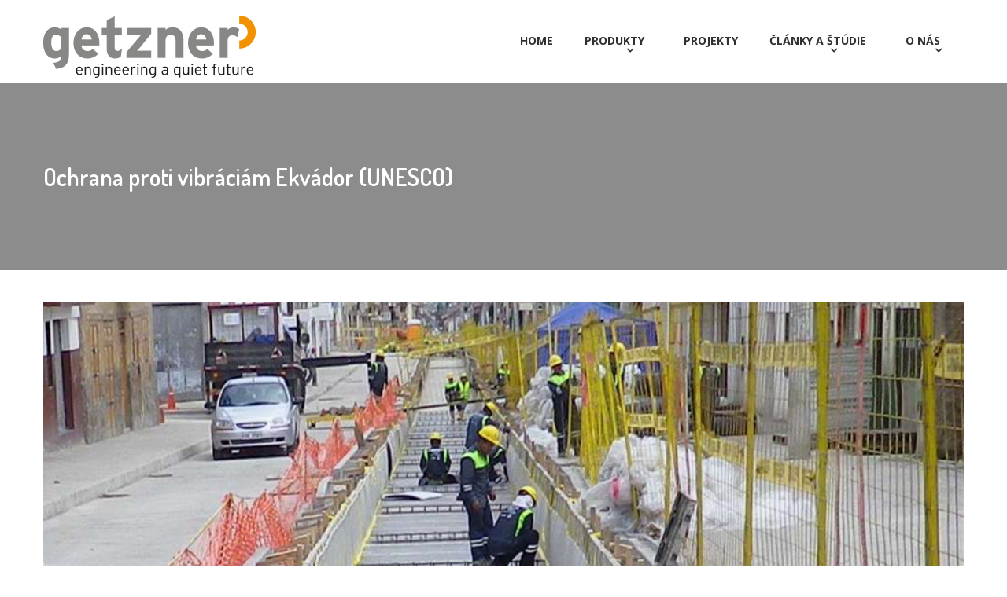

--- FILE ---
content_type: text/html; charset=UTF-8
request_url: https://getzner.hydrobeton.sk/ochrana-proti-vibraciam-ekvador-unesco/
body_size: 19710
content:
<!DOCTYPE html> <html lang="sk-SK"><head>
	    <meta charset="UTF-8">
    <meta name="viewport" content="width=device-width, initial-scale=1">
    <link rel="profile" href="https://gmpg.org/xfn/11">
    <link rel="pingback" href="https://getzner.hydrobeton.sk/xmlrpc.php">
    <meta name='robots' content='index, follow, max-image-preview:large, max-snippet:-1, max-video-preview:-1' />

	<!-- This site is optimized with the Yoast SEO plugin v26.8 - https://yoast.com/product/yoast-seo-wordpress/ -->
	<title>Ochrana proti vibráciám Ekvádor (UNESCO) - Getzner - Hydrobeton</title>
	<meta name="description" content="V októbri 2015 bola v ekvádorskom meste Cuenca (UNESCO) spoločnosťou Getzner inštalovaná vysoko výkonná ochrana mestskej rýchlodráhy proti vibráciám." />
	<link rel="canonical" href="https://getzner.hydrobeton.sk/ochrana-proti-vibraciam-ekvador-unesco/" />
	<meta property="og:locale" content="sk_SK" />
	<meta property="og:type" content="article" />
	<meta property="og:title" content="Ochrana proti vibráciám Ekvádor (UNESCO) - Getzner - Hydrobeton" />
	<meta property="og:description" content="V októbri 2015 bola v ekvádorskom meste Cuenca (UNESCO) spoločnosťou Getzner inštalovaná vysoko výkonná ochrana mestskej rýchlodráhy proti vibráciám." />
	<meta property="og:url" content="https://getzner.hydrobeton.sk/ochrana-proti-vibraciam-ekvador-unesco/" />
	<meta property="og:site_name" content="Getzner - Hydrobeton" />
	<meta property="article:published_time" content="2017-12-15T11:50:58+00:00" />
	<meta property="article:modified_time" content="2018-12-15T14:49:34+00:00" />
	<meta property="og:image" content="https://getzner.hydrobeton.sk/wp-content/uploads/sites/21/2018/12/1548-cuenca.jpg" />
	<meta property="og:image:width" content="1500" />
	<meta property="og:image:height" content="928" />
	<meta property="og:image:type" content="image/jpeg" />
	<meta name="author" content="Hydrobeton" />
	<meta name="twitter:card" content="summary_large_image" />
	<meta name="twitter:label1" content="Autor" />
	<meta name="twitter:data1" content="Hydrobeton" />
	<meta name="twitter:label2" content="Predpokladaný čas čítania" />
	<meta name="twitter:data2" content="2 minúty" />
	<script type="application/ld+json" class="yoast-schema-graph">{"@context":"https://schema.org","@graph":[{"@type":"Article","@id":"https://getzner.hydrobeton.sk/ochrana-proti-vibraciam-ekvador-unesco/#article","isPartOf":{"@id":"https://getzner.hydrobeton.sk/ochrana-proti-vibraciam-ekvador-unesco/"},"author":{"name":"Hydrobeton","@id":"https://getzner.hydrobeton.sk/#/schema/person/7f8095f398a1a7060d60d3a3ddceb2d8"},"headline":"Ochrana proti vibráciám Ekvádor (UNESCO)","datePublished":"2017-12-15T11:50:58+00:00","dateModified":"2018-12-15T14:49:34+00:00","mainEntityOfPage":{"@id":"https://getzner.hydrobeton.sk/ochrana-proti-vibraciam-ekvador-unesco/"},"wordCount":315,"publisher":{"@id":"https://getzner.hydrobeton.sk/#organization"},"image":{"@id":"https://getzner.hydrobeton.sk/ochrana-proti-vibraciam-ekvador-unesco/#primaryimage"},"thumbnailUrl":"https://getzner.hydrobeton.sk/wp-content/uploads/sites/21/2018/12/1548-cuenca.jpg","keywords":["Antivibračné rohože","Mestská doprava","vibrácie"],"articleSection":["Mestská doprava","Prípadové štúdie a referencie"],"inLanguage":"sk-SK"},{"@type":"WebPage","@id":"https://getzner.hydrobeton.sk/ochrana-proti-vibraciam-ekvador-unesco/","url":"https://getzner.hydrobeton.sk/ochrana-proti-vibraciam-ekvador-unesco/","name":"Ochrana proti vibráciám Ekvádor (UNESCO) - Getzner - Hydrobeton","isPartOf":{"@id":"https://getzner.hydrobeton.sk/#website"},"primaryImageOfPage":{"@id":"https://getzner.hydrobeton.sk/ochrana-proti-vibraciam-ekvador-unesco/#primaryimage"},"image":{"@id":"https://getzner.hydrobeton.sk/ochrana-proti-vibraciam-ekvador-unesco/#primaryimage"},"thumbnailUrl":"https://getzner.hydrobeton.sk/wp-content/uploads/sites/21/2018/12/1548-cuenca.jpg","datePublished":"2017-12-15T11:50:58+00:00","dateModified":"2018-12-15T14:49:34+00:00","description":"V októbri 2015 bola v ekvádorskom meste Cuenca (UNESCO) spoločnosťou Getzner inštalovaná vysoko výkonná ochrana mestskej rýchlodráhy proti vibráciám.","breadcrumb":{"@id":"https://getzner.hydrobeton.sk/ochrana-proti-vibraciam-ekvador-unesco/#breadcrumb"},"inLanguage":"sk-SK","potentialAction":[{"@type":"ReadAction","target":["https://getzner.hydrobeton.sk/ochrana-proti-vibraciam-ekvador-unesco/"]}]},{"@type":"ImageObject","inLanguage":"sk-SK","@id":"https://getzner.hydrobeton.sk/ochrana-proti-vibraciam-ekvador-unesco/#primaryimage","url":"https://getzner.hydrobeton.sk/wp-content/uploads/sites/21/2018/12/1548-cuenca.jpg","contentUrl":"https://getzner.hydrobeton.sk/wp-content/uploads/sites/21/2018/12/1548-cuenca.jpg","width":1500,"height":928},{"@type":"BreadcrumbList","@id":"https://getzner.hydrobeton.sk/ochrana-proti-vibraciam-ekvador-unesco/#breadcrumb","itemListElement":[{"@type":"ListItem","position":1,"name":"Home","item":"https://getzner.hydrobeton.sk/"},{"@type":"ListItem","position":2,"name":"News","item":"https://getzner.hydrobeton.sk/news/"},{"@type":"ListItem","position":3,"name":"Ochrana proti vibráciám Ekvádor (UNESCO)"}]},{"@type":"WebSite","@id":"https://getzner.hydrobeton.sk/#website","url":"https://getzner.hydrobeton.sk/","name":"Getzner - Hydrobeton","description":"Antivibračné opatrenia pre železničné trate, stavebníctvo a priemysel.","publisher":{"@id":"https://getzner.hydrobeton.sk/#organization"},"potentialAction":[{"@type":"SearchAction","target":{"@type":"EntryPoint","urlTemplate":"https://getzner.hydrobeton.sk/?s={search_term_string}"},"query-input":{"@type":"PropertyValueSpecification","valueRequired":true,"valueName":"search_term_string"}}],"inLanguage":"sk-SK"},{"@type":"Organization","@id":"https://getzner.hydrobeton.sk/#organization","name":"Getzner - Hydrobeton","url":"https://getzner.hydrobeton.sk/","logo":{"@type":"ImageObject","inLanguage":"sk-SK","@id":"https://getzner.hydrobeton.sk/#/schema/logo/image/","url":"https://getzner.hydrobeton.sk/wp-content/uploads/sites/21/2018/03/logo-getzner.png","contentUrl":"https://getzner.hydrobeton.sk/wp-content/uploads/sites/21/2018/03/logo-getzner.png","width":270,"height":80,"caption":"Getzner - Hydrobeton"},"image":{"@id":"https://getzner.hydrobeton.sk/#/schema/logo/image/"}},{"@type":"Person","@id":"https://getzner.hydrobeton.sk/#/schema/person/7f8095f398a1a7060d60d3a3ddceb2d8","name":"Hydrobeton","image":{"@type":"ImageObject","inLanguage":"sk-SK","@id":"https://getzner.hydrobeton.sk/#/schema/person/image/","url":"https://secure.gravatar.com/avatar/7b2f0193d89ab733997b9c82c3db2f13740cf67686eadf9355340f5e541cf53a?s=96&d=mm&r=g","contentUrl":"https://secure.gravatar.com/avatar/7b2f0193d89ab733997b9c82c3db2f13740cf67686eadf9355340f5e541cf53a?s=96&d=mm&r=g","caption":"Hydrobeton"},"sameAs":["http://hydrobeton.sk"],"url":"https://getzner.hydrobeton.sk/author/hydrobeton/"}]}</script>
	<!-- / Yoast SEO plugin. -->


<link rel='dns-prefetch' href='//www.googletagmanager.com' />
<link rel='dns-prefetch' href='//fonts.googleapis.com' />
<link rel="alternate" type="application/rss+xml" title="RSS kanál: Getzner - Hydrobeton &raquo;" href="https://getzner.hydrobeton.sk/feed/" />
<link rel="alternate" type="application/rss+xml" title="RSS kanál komentárov webu Getzner - Hydrobeton &raquo;" href="https://getzner.hydrobeton.sk/comments/feed/" />
<link rel="alternate" title="oEmbed (JSON)" type="application/json+oembed" href="https://getzner.hydrobeton.sk/wp-json/oembed/1.0/embed?url=https%3A%2F%2Fgetzner.hydrobeton.sk%2Fochrana-proti-vibraciam-ekvador-unesco%2F" />
<link rel="alternate" title="oEmbed (XML)" type="text/xml+oembed" href="https://getzner.hydrobeton.sk/wp-json/oembed/1.0/embed?url=https%3A%2F%2Fgetzner.hydrobeton.sk%2Fochrana-proti-vibraciam-ekvador-unesco%2F&#038;format=xml" />
<style id='wp-img-auto-sizes-contain-inline-css' type='text/css'>
img:is([sizes=auto i],[sizes^="auto," i]){contain-intrinsic-size:3000px 1500px}
/*# sourceURL=wp-img-auto-sizes-contain-inline-css */
</style>
<link rel='stylesheet' id='font-awesome-css' href='https://getzner.hydrobeton.sk/wp-content/plugins/pt-theme-addon/assets/font-awesome/css/font-awesome.min.css?ver=4.7.0' type='text/css' media='all' />
<link rel='stylesheet' id='pt-theme-addon-style-css' href='https://getzner.hydrobeton.sk/wp-content/plugins/pt-theme-addon/assets/pt-style.css?ver=3c22a353cdd2a0a636f5577b8a6ac1e6' type='text/css' media='all' />
<style id='wp-emoji-styles-inline-css' type='text/css'>

	img.wp-smiley, img.emoji {
		display: inline !important;
		border: none !important;
		box-shadow: none !important;
		height: 1em !important;
		width: 1em !important;
		margin: 0 0.07em !important;
		vertical-align: -0.1em !important;
		background: none !important;
		padding: 0 !important;
	}
/*# sourceURL=wp-emoji-styles-inline-css */
</style>
<link rel='stylesheet' id='wp-block-library-css' href='https://getzner.hydrobeton.sk/wp-includes/css/dist/block-library/style.min.css?ver=3c22a353cdd2a0a636f5577b8a6ac1e6' type='text/css' media='all' />
<style id='wp-block-button-inline-css' type='text/css'>
.wp-block-button__link{align-content:center;box-sizing:border-box;cursor:pointer;display:inline-block;height:100%;text-align:center;word-break:break-word}.wp-block-button__link.aligncenter{text-align:center}.wp-block-button__link.alignright{text-align:right}:where(.wp-block-button__link){border-radius:9999px;box-shadow:none;padding:calc(.667em + 2px) calc(1.333em + 2px);text-decoration:none}.wp-block-button[style*=text-decoration] .wp-block-button__link{text-decoration:inherit}.wp-block-buttons>.wp-block-button.has-custom-width{max-width:none}.wp-block-buttons>.wp-block-button.has-custom-width .wp-block-button__link{width:100%}.wp-block-buttons>.wp-block-button.has-custom-font-size .wp-block-button__link{font-size:inherit}.wp-block-buttons>.wp-block-button.wp-block-button__width-25{width:calc(25% - var(--wp--style--block-gap, .5em)*.75)}.wp-block-buttons>.wp-block-button.wp-block-button__width-50{width:calc(50% - var(--wp--style--block-gap, .5em)*.5)}.wp-block-buttons>.wp-block-button.wp-block-button__width-75{width:calc(75% - var(--wp--style--block-gap, .5em)*.25)}.wp-block-buttons>.wp-block-button.wp-block-button__width-100{flex-basis:100%;width:100%}.wp-block-buttons.is-vertical>.wp-block-button.wp-block-button__width-25{width:25%}.wp-block-buttons.is-vertical>.wp-block-button.wp-block-button__width-50{width:50%}.wp-block-buttons.is-vertical>.wp-block-button.wp-block-button__width-75{width:75%}.wp-block-button.is-style-squared,.wp-block-button__link.wp-block-button.is-style-squared{border-radius:0}.wp-block-button.no-border-radius,.wp-block-button__link.no-border-radius{border-radius:0!important}:root :where(.wp-block-button .wp-block-button__link.is-style-outline),:root :where(.wp-block-button.is-style-outline>.wp-block-button__link){border:2px solid;padding:.667em 1.333em}:root :where(.wp-block-button .wp-block-button__link.is-style-outline:not(.has-text-color)),:root :where(.wp-block-button.is-style-outline>.wp-block-button__link:not(.has-text-color)){color:currentColor}:root :where(.wp-block-button .wp-block-button__link.is-style-outline:not(.has-background)),:root :where(.wp-block-button.is-style-outline>.wp-block-button__link:not(.has-background)){background-color:initial;background-image:none}
/*# sourceURL=https://getzner.hydrobeton.sk/wp-includes/blocks/button/style.min.css */
</style>
<style id='wp-block-gallery-inline-css' type='text/css'>
.blocks-gallery-grid:not(.has-nested-images),.wp-block-gallery:not(.has-nested-images){display:flex;flex-wrap:wrap;list-style-type:none;margin:0;padding:0}.blocks-gallery-grid:not(.has-nested-images) .blocks-gallery-image,.blocks-gallery-grid:not(.has-nested-images) .blocks-gallery-item,.wp-block-gallery:not(.has-nested-images) .blocks-gallery-image,.wp-block-gallery:not(.has-nested-images) .blocks-gallery-item{display:flex;flex-direction:column;flex-grow:1;justify-content:center;margin:0 1em 1em 0;position:relative;width:calc(50% - 1em)}.blocks-gallery-grid:not(.has-nested-images) .blocks-gallery-image:nth-of-type(2n),.blocks-gallery-grid:not(.has-nested-images) .blocks-gallery-item:nth-of-type(2n),.wp-block-gallery:not(.has-nested-images) .blocks-gallery-image:nth-of-type(2n),.wp-block-gallery:not(.has-nested-images) .blocks-gallery-item:nth-of-type(2n){margin-right:0}.blocks-gallery-grid:not(.has-nested-images) .blocks-gallery-image figure,.blocks-gallery-grid:not(.has-nested-images) .blocks-gallery-item figure,.wp-block-gallery:not(.has-nested-images) .blocks-gallery-image figure,.wp-block-gallery:not(.has-nested-images) .blocks-gallery-item figure{align-items:flex-end;display:flex;height:100%;justify-content:flex-start;margin:0}.blocks-gallery-grid:not(.has-nested-images) .blocks-gallery-image img,.blocks-gallery-grid:not(.has-nested-images) .blocks-gallery-item img,.wp-block-gallery:not(.has-nested-images) .blocks-gallery-image img,.wp-block-gallery:not(.has-nested-images) .blocks-gallery-item img{display:block;height:auto;max-width:100%;width:auto}.blocks-gallery-grid:not(.has-nested-images) .blocks-gallery-image figcaption,.blocks-gallery-grid:not(.has-nested-images) .blocks-gallery-item figcaption,.wp-block-gallery:not(.has-nested-images) .blocks-gallery-image figcaption,.wp-block-gallery:not(.has-nested-images) .blocks-gallery-item figcaption{background:linear-gradient(0deg,#000000b3,#0000004d 70%,#0000);bottom:0;box-sizing:border-box;color:#fff;font-size:.8em;margin:0;max-height:100%;overflow:auto;padding:3em .77em .7em;position:absolute;text-align:center;width:100%;z-index:2}.blocks-gallery-grid:not(.has-nested-images) .blocks-gallery-image figcaption img,.blocks-gallery-grid:not(.has-nested-images) .blocks-gallery-item figcaption img,.wp-block-gallery:not(.has-nested-images) .blocks-gallery-image figcaption img,.wp-block-gallery:not(.has-nested-images) .blocks-gallery-item figcaption img{display:inline}.blocks-gallery-grid:not(.has-nested-images) figcaption,.wp-block-gallery:not(.has-nested-images) figcaption{flex-grow:1}.blocks-gallery-grid:not(.has-nested-images).is-cropped .blocks-gallery-image a,.blocks-gallery-grid:not(.has-nested-images).is-cropped .blocks-gallery-image img,.blocks-gallery-grid:not(.has-nested-images).is-cropped .blocks-gallery-item a,.blocks-gallery-grid:not(.has-nested-images).is-cropped .blocks-gallery-item img,.wp-block-gallery:not(.has-nested-images).is-cropped .blocks-gallery-image a,.wp-block-gallery:not(.has-nested-images).is-cropped .blocks-gallery-image img,.wp-block-gallery:not(.has-nested-images).is-cropped .blocks-gallery-item a,.wp-block-gallery:not(.has-nested-images).is-cropped .blocks-gallery-item img{flex:1;height:100%;object-fit:cover;width:100%}.blocks-gallery-grid:not(.has-nested-images).columns-1 .blocks-gallery-image,.blocks-gallery-grid:not(.has-nested-images).columns-1 .blocks-gallery-item,.wp-block-gallery:not(.has-nested-images).columns-1 .blocks-gallery-image,.wp-block-gallery:not(.has-nested-images).columns-1 .blocks-gallery-item{margin-right:0;width:100%}@media (min-width:600px){.blocks-gallery-grid:not(.has-nested-images).columns-3 .blocks-gallery-image,.blocks-gallery-grid:not(.has-nested-images).columns-3 .blocks-gallery-item,.wp-block-gallery:not(.has-nested-images).columns-3 .blocks-gallery-image,.wp-block-gallery:not(.has-nested-images).columns-3 .blocks-gallery-item{margin-right:1em;width:calc(33.33333% - .66667em)}.blocks-gallery-grid:not(.has-nested-images).columns-4 .blocks-gallery-image,.blocks-gallery-grid:not(.has-nested-images).columns-4 .blocks-gallery-item,.wp-block-gallery:not(.has-nested-images).columns-4 .blocks-gallery-image,.wp-block-gallery:not(.has-nested-images).columns-4 .blocks-gallery-item{margin-right:1em;width:calc(25% - .75em)}.blocks-gallery-grid:not(.has-nested-images).columns-5 .blocks-gallery-image,.blocks-gallery-grid:not(.has-nested-images).columns-5 .blocks-gallery-item,.wp-block-gallery:not(.has-nested-images).columns-5 .blocks-gallery-image,.wp-block-gallery:not(.has-nested-images).columns-5 .blocks-gallery-item{margin-right:1em;width:calc(20% - .8em)}.blocks-gallery-grid:not(.has-nested-images).columns-6 .blocks-gallery-image,.blocks-gallery-grid:not(.has-nested-images).columns-6 .blocks-gallery-item,.wp-block-gallery:not(.has-nested-images).columns-6 .blocks-gallery-image,.wp-block-gallery:not(.has-nested-images).columns-6 .blocks-gallery-item{margin-right:1em;width:calc(16.66667% - .83333em)}.blocks-gallery-grid:not(.has-nested-images).columns-7 .blocks-gallery-image,.blocks-gallery-grid:not(.has-nested-images).columns-7 .blocks-gallery-item,.wp-block-gallery:not(.has-nested-images).columns-7 .blocks-gallery-image,.wp-block-gallery:not(.has-nested-images).columns-7 .blocks-gallery-item{margin-right:1em;width:calc(14.28571% - .85714em)}.blocks-gallery-grid:not(.has-nested-images).columns-8 .blocks-gallery-image,.blocks-gallery-grid:not(.has-nested-images).columns-8 .blocks-gallery-item,.wp-block-gallery:not(.has-nested-images).columns-8 .blocks-gallery-image,.wp-block-gallery:not(.has-nested-images).columns-8 .blocks-gallery-item{margin-right:1em;width:calc(12.5% - .875em)}.blocks-gallery-grid:not(.has-nested-images).columns-1 .blocks-gallery-image:nth-of-type(1n),.blocks-gallery-grid:not(.has-nested-images).columns-1 .blocks-gallery-item:nth-of-type(1n),.blocks-gallery-grid:not(.has-nested-images).columns-2 .blocks-gallery-image:nth-of-type(2n),.blocks-gallery-grid:not(.has-nested-images).columns-2 .blocks-gallery-item:nth-of-type(2n),.blocks-gallery-grid:not(.has-nested-images).columns-3 .blocks-gallery-image:nth-of-type(3n),.blocks-gallery-grid:not(.has-nested-images).columns-3 .blocks-gallery-item:nth-of-type(3n),.blocks-gallery-grid:not(.has-nested-images).columns-4 .blocks-gallery-image:nth-of-type(4n),.blocks-gallery-grid:not(.has-nested-images).columns-4 .blocks-gallery-item:nth-of-type(4n),.blocks-gallery-grid:not(.has-nested-images).columns-5 .blocks-gallery-image:nth-of-type(5n),.blocks-gallery-grid:not(.has-nested-images).columns-5 .blocks-gallery-item:nth-of-type(5n),.blocks-gallery-grid:not(.has-nested-images).columns-6 .blocks-gallery-image:nth-of-type(6n),.blocks-gallery-grid:not(.has-nested-images).columns-6 .blocks-gallery-item:nth-of-type(6n),.blocks-gallery-grid:not(.has-nested-images).columns-7 .blocks-gallery-image:nth-of-type(7n),.blocks-gallery-grid:not(.has-nested-images).columns-7 .blocks-gallery-item:nth-of-type(7n),.blocks-gallery-grid:not(.has-nested-images).columns-8 .blocks-gallery-image:nth-of-type(8n),.blocks-gallery-grid:not(.has-nested-images).columns-8 .blocks-gallery-item:nth-of-type(8n),.wp-block-gallery:not(.has-nested-images).columns-1 .blocks-gallery-image:nth-of-type(1n),.wp-block-gallery:not(.has-nested-images).columns-1 .blocks-gallery-item:nth-of-type(1n),.wp-block-gallery:not(.has-nested-images).columns-2 .blocks-gallery-image:nth-of-type(2n),.wp-block-gallery:not(.has-nested-images).columns-2 .blocks-gallery-item:nth-of-type(2n),.wp-block-gallery:not(.has-nested-images).columns-3 .blocks-gallery-image:nth-of-type(3n),.wp-block-gallery:not(.has-nested-images).columns-3 .blocks-gallery-item:nth-of-type(3n),.wp-block-gallery:not(.has-nested-images).columns-4 .blocks-gallery-image:nth-of-type(4n),.wp-block-gallery:not(.has-nested-images).columns-4 .blocks-gallery-item:nth-of-type(4n),.wp-block-gallery:not(.has-nested-images).columns-5 .blocks-gallery-image:nth-of-type(5n),.wp-block-gallery:not(.has-nested-images).columns-5 .blocks-gallery-item:nth-of-type(5n),.wp-block-gallery:not(.has-nested-images).columns-6 .blocks-gallery-image:nth-of-type(6n),.wp-block-gallery:not(.has-nested-images).columns-6 .blocks-gallery-item:nth-of-type(6n),.wp-block-gallery:not(.has-nested-images).columns-7 .blocks-gallery-image:nth-of-type(7n),.wp-block-gallery:not(.has-nested-images).columns-7 .blocks-gallery-item:nth-of-type(7n),.wp-block-gallery:not(.has-nested-images).columns-8 .blocks-gallery-image:nth-of-type(8n),.wp-block-gallery:not(.has-nested-images).columns-8 .blocks-gallery-item:nth-of-type(8n){margin-right:0}}.blocks-gallery-grid:not(.has-nested-images) .blocks-gallery-image:last-child,.blocks-gallery-grid:not(.has-nested-images) .blocks-gallery-item:last-child,.wp-block-gallery:not(.has-nested-images) .blocks-gallery-image:last-child,.wp-block-gallery:not(.has-nested-images) .blocks-gallery-item:last-child{margin-right:0}.blocks-gallery-grid:not(.has-nested-images).alignleft,.blocks-gallery-grid:not(.has-nested-images).alignright,.wp-block-gallery:not(.has-nested-images).alignleft,.wp-block-gallery:not(.has-nested-images).alignright{max-width:420px;width:100%}.blocks-gallery-grid:not(.has-nested-images).aligncenter .blocks-gallery-item figure,.wp-block-gallery:not(.has-nested-images).aligncenter .blocks-gallery-item figure{justify-content:center}.wp-block-gallery:not(.is-cropped) .blocks-gallery-item{align-self:flex-start}figure.wp-block-gallery.has-nested-images{align-items:normal}.wp-block-gallery.has-nested-images figure.wp-block-image:not(#individual-image){margin:0;width:calc(50% - var(--wp--style--unstable-gallery-gap, 16px)/2)}.wp-block-gallery.has-nested-images figure.wp-block-image{box-sizing:border-box;display:flex;flex-direction:column;flex-grow:1;justify-content:center;max-width:100%;position:relative}.wp-block-gallery.has-nested-images figure.wp-block-image>a,.wp-block-gallery.has-nested-images figure.wp-block-image>div{flex-direction:column;flex-grow:1;margin:0}.wp-block-gallery.has-nested-images figure.wp-block-image img{display:block;height:auto;max-width:100%!important;width:auto}.wp-block-gallery.has-nested-images figure.wp-block-image figcaption,.wp-block-gallery.has-nested-images figure.wp-block-image:has(figcaption):before{bottom:0;left:0;max-height:100%;position:absolute;right:0}.wp-block-gallery.has-nested-images figure.wp-block-image:has(figcaption):before{backdrop-filter:blur(3px);content:"";height:100%;-webkit-mask-image:linear-gradient(0deg,#000 20%,#0000);mask-image:linear-gradient(0deg,#000 20%,#0000);max-height:40%;pointer-events:none}.wp-block-gallery.has-nested-images figure.wp-block-image figcaption{box-sizing:border-box;color:#fff;font-size:13px;margin:0;overflow:auto;padding:1em;text-align:center;text-shadow:0 0 1.5px #000}.wp-block-gallery.has-nested-images figure.wp-block-image figcaption::-webkit-scrollbar{height:12px;width:12px}.wp-block-gallery.has-nested-images figure.wp-block-image figcaption::-webkit-scrollbar-track{background-color:initial}.wp-block-gallery.has-nested-images figure.wp-block-image figcaption::-webkit-scrollbar-thumb{background-clip:padding-box;background-color:initial;border:3px solid #0000;border-radius:8px}.wp-block-gallery.has-nested-images figure.wp-block-image figcaption:focus-within::-webkit-scrollbar-thumb,.wp-block-gallery.has-nested-images figure.wp-block-image figcaption:focus::-webkit-scrollbar-thumb,.wp-block-gallery.has-nested-images figure.wp-block-image figcaption:hover::-webkit-scrollbar-thumb{background-color:#fffc}.wp-block-gallery.has-nested-images figure.wp-block-image figcaption{scrollbar-color:#0000 #0000;scrollbar-gutter:stable both-edges;scrollbar-width:thin}.wp-block-gallery.has-nested-images figure.wp-block-image figcaption:focus,.wp-block-gallery.has-nested-images figure.wp-block-image figcaption:focus-within,.wp-block-gallery.has-nested-images figure.wp-block-image figcaption:hover{scrollbar-color:#fffc #0000}.wp-block-gallery.has-nested-images figure.wp-block-image figcaption{will-change:transform}@media (hover:none){.wp-block-gallery.has-nested-images figure.wp-block-image figcaption{scrollbar-color:#fffc #0000}}.wp-block-gallery.has-nested-images figure.wp-block-image figcaption{background:linear-gradient(0deg,#0006,#0000)}.wp-block-gallery.has-nested-images figure.wp-block-image figcaption img{display:inline}.wp-block-gallery.has-nested-images figure.wp-block-image figcaption a{color:inherit}.wp-block-gallery.has-nested-images figure.wp-block-image.has-custom-border img{box-sizing:border-box}.wp-block-gallery.has-nested-images figure.wp-block-image.has-custom-border>a,.wp-block-gallery.has-nested-images figure.wp-block-image.has-custom-border>div,.wp-block-gallery.has-nested-images figure.wp-block-image.is-style-rounded>a,.wp-block-gallery.has-nested-images figure.wp-block-image.is-style-rounded>div{flex:1 1 auto}.wp-block-gallery.has-nested-images figure.wp-block-image.has-custom-border figcaption,.wp-block-gallery.has-nested-images figure.wp-block-image.is-style-rounded figcaption{background:none;color:inherit;flex:initial;margin:0;padding:10px 10px 9px;position:relative;text-shadow:none}.wp-block-gallery.has-nested-images figure.wp-block-image.has-custom-border:before,.wp-block-gallery.has-nested-images figure.wp-block-image.is-style-rounded:before{content:none}.wp-block-gallery.has-nested-images figcaption{flex-basis:100%;flex-grow:1;text-align:center}.wp-block-gallery.has-nested-images:not(.is-cropped) figure.wp-block-image:not(#individual-image){margin-bottom:auto;margin-top:0}.wp-block-gallery.has-nested-images.is-cropped figure.wp-block-image:not(#individual-image){align-self:inherit}.wp-block-gallery.has-nested-images.is-cropped figure.wp-block-image:not(#individual-image)>a,.wp-block-gallery.has-nested-images.is-cropped figure.wp-block-image:not(#individual-image)>div:not(.components-drop-zone){display:flex}.wp-block-gallery.has-nested-images.is-cropped figure.wp-block-image:not(#individual-image) a,.wp-block-gallery.has-nested-images.is-cropped figure.wp-block-image:not(#individual-image) img{flex:1 0 0%;height:100%;object-fit:cover;width:100%}.wp-block-gallery.has-nested-images.columns-1 figure.wp-block-image:not(#individual-image){width:100%}@media (min-width:600px){.wp-block-gallery.has-nested-images.columns-3 figure.wp-block-image:not(#individual-image){width:calc(33.33333% - var(--wp--style--unstable-gallery-gap, 16px)*.66667)}.wp-block-gallery.has-nested-images.columns-4 figure.wp-block-image:not(#individual-image){width:calc(25% - var(--wp--style--unstable-gallery-gap, 16px)*.75)}.wp-block-gallery.has-nested-images.columns-5 figure.wp-block-image:not(#individual-image){width:calc(20% - var(--wp--style--unstable-gallery-gap, 16px)*.8)}.wp-block-gallery.has-nested-images.columns-6 figure.wp-block-image:not(#individual-image){width:calc(16.66667% - var(--wp--style--unstable-gallery-gap, 16px)*.83333)}.wp-block-gallery.has-nested-images.columns-7 figure.wp-block-image:not(#individual-image){width:calc(14.28571% - var(--wp--style--unstable-gallery-gap, 16px)*.85714)}.wp-block-gallery.has-nested-images.columns-8 figure.wp-block-image:not(#individual-image){width:calc(12.5% - var(--wp--style--unstable-gallery-gap, 16px)*.875)}.wp-block-gallery.has-nested-images.columns-default figure.wp-block-image:not(#individual-image){width:calc(33.33% - var(--wp--style--unstable-gallery-gap, 16px)*.66667)}.wp-block-gallery.has-nested-images.columns-default figure.wp-block-image:not(#individual-image):first-child:nth-last-child(2),.wp-block-gallery.has-nested-images.columns-default figure.wp-block-image:not(#individual-image):first-child:nth-last-child(2)~figure.wp-block-image:not(#individual-image){width:calc(50% - var(--wp--style--unstable-gallery-gap, 16px)*.5)}.wp-block-gallery.has-nested-images.columns-default figure.wp-block-image:not(#individual-image):first-child:last-child{width:100%}}.wp-block-gallery.has-nested-images.alignleft,.wp-block-gallery.has-nested-images.alignright{max-width:420px;width:100%}.wp-block-gallery.has-nested-images.aligncenter{justify-content:center}
/*# sourceURL=https://getzner.hydrobeton.sk/wp-includes/blocks/gallery/style.min.css */
</style>
<style id='wp-block-heading-inline-css' type='text/css'>
h1:where(.wp-block-heading).has-background,h2:where(.wp-block-heading).has-background,h3:where(.wp-block-heading).has-background,h4:where(.wp-block-heading).has-background,h5:where(.wp-block-heading).has-background,h6:where(.wp-block-heading).has-background{padding:1.25em 2.375em}h1.has-text-align-left[style*=writing-mode]:where([style*=vertical-lr]),h1.has-text-align-right[style*=writing-mode]:where([style*=vertical-rl]),h2.has-text-align-left[style*=writing-mode]:where([style*=vertical-lr]),h2.has-text-align-right[style*=writing-mode]:where([style*=vertical-rl]),h3.has-text-align-left[style*=writing-mode]:where([style*=vertical-lr]),h3.has-text-align-right[style*=writing-mode]:where([style*=vertical-rl]),h4.has-text-align-left[style*=writing-mode]:where([style*=vertical-lr]),h4.has-text-align-right[style*=writing-mode]:where([style*=vertical-rl]),h5.has-text-align-left[style*=writing-mode]:where([style*=vertical-lr]),h5.has-text-align-right[style*=writing-mode]:where([style*=vertical-rl]),h6.has-text-align-left[style*=writing-mode]:where([style*=vertical-lr]),h6.has-text-align-right[style*=writing-mode]:where([style*=vertical-rl]){rotate:180deg}
/*# sourceURL=https://getzner.hydrobeton.sk/wp-includes/blocks/heading/style.min.css */
</style>
<style id='wp-block-image-inline-css' type='text/css'>
.wp-block-image>a,.wp-block-image>figure>a{display:inline-block}.wp-block-image img{box-sizing:border-box;height:auto;max-width:100%;vertical-align:bottom}@media not (prefers-reduced-motion){.wp-block-image img.hide{visibility:hidden}.wp-block-image img.show{animation:show-content-image .4s}}.wp-block-image[style*=border-radius] img,.wp-block-image[style*=border-radius]>a{border-radius:inherit}.wp-block-image.has-custom-border img{box-sizing:border-box}.wp-block-image.aligncenter{text-align:center}.wp-block-image.alignfull>a,.wp-block-image.alignwide>a{width:100%}.wp-block-image.alignfull img,.wp-block-image.alignwide img{height:auto;width:100%}.wp-block-image .aligncenter,.wp-block-image .alignleft,.wp-block-image .alignright,.wp-block-image.aligncenter,.wp-block-image.alignleft,.wp-block-image.alignright{display:table}.wp-block-image .aligncenter>figcaption,.wp-block-image .alignleft>figcaption,.wp-block-image .alignright>figcaption,.wp-block-image.aligncenter>figcaption,.wp-block-image.alignleft>figcaption,.wp-block-image.alignright>figcaption{caption-side:bottom;display:table-caption}.wp-block-image .alignleft{float:left;margin:.5em 1em .5em 0}.wp-block-image .alignright{float:right;margin:.5em 0 .5em 1em}.wp-block-image .aligncenter{margin-left:auto;margin-right:auto}.wp-block-image :where(figcaption){margin-bottom:1em;margin-top:.5em}.wp-block-image.is-style-circle-mask img{border-radius:9999px}@supports ((-webkit-mask-image:none) or (mask-image:none)) or (-webkit-mask-image:none){.wp-block-image.is-style-circle-mask img{border-radius:0;-webkit-mask-image:url('data:image/svg+xml;utf8,<svg viewBox="0 0 100 100" xmlns="http://www.w3.org/2000/svg"><circle cx="50" cy="50" r="50"/></svg>');mask-image:url('data:image/svg+xml;utf8,<svg viewBox="0 0 100 100" xmlns="http://www.w3.org/2000/svg"><circle cx="50" cy="50" r="50"/></svg>');mask-mode:alpha;-webkit-mask-position:center;mask-position:center;-webkit-mask-repeat:no-repeat;mask-repeat:no-repeat;-webkit-mask-size:contain;mask-size:contain}}:root :where(.wp-block-image.is-style-rounded img,.wp-block-image .is-style-rounded img){border-radius:9999px}.wp-block-image figure{margin:0}.wp-lightbox-container{display:flex;flex-direction:column;position:relative}.wp-lightbox-container img{cursor:zoom-in}.wp-lightbox-container img:hover+button{opacity:1}.wp-lightbox-container button{align-items:center;backdrop-filter:blur(16px) saturate(180%);background-color:#5a5a5a40;border:none;border-radius:4px;cursor:zoom-in;display:flex;height:20px;justify-content:center;opacity:0;padding:0;position:absolute;right:16px;text-align:center;top:16px;width:20px;z-index:100}@media not (prefers-reduced-motion){.wp-lightbox-container button{transition:opacity .2s ease}}.wp-lightbox-container button:focus-visible{outline:3px auto #5a5a5a40;outline:3px auto -webkit-focus-ring-color;outline-offset:3px}.wp-lightbox-container button:hover{cursor:pointer;opacity:1}.wp-lightbox-container button:focus{opacity:1}.wp-lightbox-container button:focus,.wp-lightbox-container button:hover,.wp-lightbox-container button:not(:hover):not(:active):not(.has-background){background-color:#5a5a5a40;border:none}.wp-lightbox-overlay{box-sizing:border-box;cursor:zoom-out;height:100vh;left:0;overflow:hidden;position:fixed;top:0;visibility:hidden;width:100%;z-index:100000}.wp-lightbox-overlay .close-button{align-items:center;cursor:pointer;display:flex;justify-content:center;min-height:40px;min-width:40px;padding:0;position:absolute;right:calc(env(safe-area-inset-right) + 16px);top:calc(env(safe-area-inset-top) + 16px);z-index:5000000}.wp-lightbox-overlay .close-button:focus,.wp-lightbox-overlay .close-button:hover,.wp-lightbox-overlay .close-button:not(:hover):not(:active):not(.has-background){background:none;border:none}.wp-lightbox-overlay .lightbox-image-container{height:var(--wp--lightbox-container-height);left:50%;overflow:hidden;position:absolute;top:50%;transform:translate(-50%,-50%);transform-origin:top left;width:var(--wp--lightbox-container-width);z-index:9999999999}.wp-lightbox-overlay .wp-block-image{align-items:center;box-sizing:border-box;display:flex;height:100%;justify-content:center;margin:0;position:relative;transform-origin:0 0;width:100%;z-index:3000000}.wp-lightbox-overlay .wp-block-image img{height:var(--wp--lightbox-image-height);min-height:var(--wp--lightbox-image-height);min-width:var(--wp--lightbox-image-width);width:var(--wp--lightbox-image-width)}.wp-lightbox-overlay .wp-block-image figcaption{display:none}.wp-lightbox-overlay button{background:none;border:none}.wp-lightbox-overlay .scrim{background-color:#fff;height:100%;opacity:.9;position:absolute;width:100%;z-index:2000000}.wp-lightbox-overlay.active{visibility:visible}@media not (prefers-reduced-motion){.wp-lightbox-overlay.active{animation:turn-on-visibility .25s both}.wp-lightbox-overlay.active img{animation:turn-on-visibility .35s both}.wp-lightbox-overlay.show-closing-animation:not(.active){animation:turn-off-visibility .35s both}.wp-lightbox-overlay.show-closing-animation:not(.active) img{animation:turn-off-visibility .25s both}.wp-lightbox-overlay.zoom.active{animation:none;opacity:1;visibility:visible}.wp-lightbox-overlay.zoom.active .lightbox-image-container{animation:lightbox-zoom-in .4s}.wp-lightbox-overlay.zoom.active .lightbox-image-container img{animation:none}.wp-lightbox-overlay.zoom.active .scrim{animation:turn-on-visibility .4s forwards}.wp-lightbox-overlay.zoom.show-closing-animation:not(.active){animation:none}.wp-lightbox-overlay.zoom.show-closing-animation:not(.active) .lightbox-image-container{animation:lightbox-zoom-out .4s}.wp-lightbox-overlay.zoom.show-closing-animation:not(.active) .lightbox-image-container img{animation:none}.wp-lightbox-overlay.zoom.show-closing-animation:not(.active) .scrim{animation:turn-off-visibility .4s forwards}}@keyframes show-content-image{0%{visibility:hidden}99%{visibility:hidden}to{visibility:visible}}@keyframes turn-on-visibility{0%{opacity:0}to{opacity:1}}@keyframes turn-off-visibility{0%{opacity:1;visibility:visible}99%{opacity:0;visibility:visible}to{opacity:0;visibility:hidden}}@keyframes lightbox-zoom-in{0%{transform:translate(calc((-100vw + var(--wp--lightbox-scrollbar-width))/2 + var(--wp--lightbox-initial-left-position)),calc(-50vh + var(--wp--lightbox-initial-top-position))) scale(var(--wp--lightbox-scale))}to{transform:translate(-50%,-50%) scale(1)}}@keyframes lightbox-zoom-out{0%{transform:translate(-50%,-50%) scale(1);visibility:visible}99%{visibility:visible}to{transform:translate(calc((-100vw + var(--wp--lightbox-scrollbar-width))/2 + var(--wp--lightbox-initial-left-position)),calc(-50vh + var(--wp--lightbox-initial-top-position))) scale(var(--wp--lightbox-scale));visibility:hidden}}
/*# sourceURL=https://getzner.hydrobeton.sk/wp-includes/blocks/image/style.min.css */
</style>
<style id='wp-block-paragraph-inline-css' type='text/css'>
.is-small-text{font-size:.875em}.is-regular-text{font-size:1em}.is-large-text{font-size:2.25em}.is-larger-text{font-size:3em}.has-drop-cap:not(:focus):first-letter{float:left;font-size:8.4em;font-style:normal;font-weight:100;line-height:.68;margin:.05em .1em 0 0;text-transform:uppercase}body.rtl .has-drop-cap:not(:focus):first-letter{float:none;margin-left:.1em}p.has-drop-cap.has-background{overflow:hidden}:root :where(p.has-background){padding:1.25em 2.375em}:where(p.has-text-color:not(.has-link-color)) a{color:inherit}p.has-text-align-left[style*="writing-mode:vertical-lr"],p.has-text-align-right[style*="writing-mode:vertical-rl"]{rotate:180deg}
/*# sourceURL=https://getzner.hydrobeton.sk/wp-includes/blocks/paragraph/style.min.css */
</style>
<style id='wp-block-quote-inline-css' type='text/css'>
.wp-block-quote{box-sizing:border-box;overflow-wrap:break-word}.wp-block-quote.is-large:where(:not(.is-style-plain)),.wp-block-quote.is-style-large:where(:not(.is-style-plain)){margin-bottom:1em;padding:0 1em}.wp-block-quote.is-large:where(:not(.is-style-plain)) p,.wp-block-quote.is-style-large:where(:not(.is-style-plain)) p{font-size:1.5em;font-style:italic;line-height:1.6}.wp-block-quote.is-large:where(:not(.is-style-plain)) cite,.wp-block-quote.is-large:where(:not(.is-style-plain)) footer,.wp-block-quote.is-style-large:where(:not(.is-style-plain)) cite,.wp-block-quote.is-style-large:where(:not(.is-style-plain)) footer{font-size:1.125em;text-align:right}.wp-block-quote>cite{display:block}
/*# sourceURL=https://getzner.hydrobeton.sk/wp-includes/blocks/quote/style.min.css */
</style>
<style id='wp-block-separator-inline-css' type='text/css'>
@charset "UTF-8";.wp-block-separator{border:none;border-top:2px solid}:root :where(.wp-block-separator.is-style-dots){height:auto;line-height:1;text-align:center}:root :where(.wp-block-separator.is-style-dots):before{color:currentColor;content:"···";font-family:serif;font-size:1.5em;letter-spacing:2em;padding-left:2em}.wp-block-separator.is-style-dots{background:none!important;border:none!important}
/*# sourceURL=https://getzner.hydrobeton.sk/wp-includes/blocks/separator/style.min.css */
</style>
<style id='global-styles-inline-css' type='text/css'>
:root{--wp--preset--aspect-ratio--square: 1;--wp--preset--aspect-ratio--4-3: 4/3;--wp--preset--aspect-ratio--3-4: 3/4;--wp--preset--aspect-ratio--3-2: 3/2;--wp--preset--aspect-ratio--2-3: 2/3;--wp--preset--aspect-ratio--16-9: 16/9;--wp--preset--aspect-ratio--9-16: 9/16;--wp--preset--color--black: #000000;--wp--preset--color--cyan-bluish-gray: #abb8c3;--wp--preset--color--white: #ffffff;--wp--preset--color--pale-pink: #f78da7;--wp--preset--color--vivid-red: #cf2e2e;--wp--preset--color--luminous-vivid-orange: #ff6900;--wp--preset--color--luminous-vivid-amber: #fcb900;--wp--preset--color--light-green-cyan: #7bdcb5;--wp--preset--color--vivid-green-cyan: #00d084;--wp--preset--color--pale-cyan-blue: #8ed1fc;--wp--preset--color--vivid-cyan-blue: #0693e3;--wp--preset--color--vivid-purple: #9b51e0;--wp--preset--gradient--vivid-cyan-blue-to-vivid-purple: linear-gradient(135deg,rgb(6,147,227) 0%,rgb(155,81,224) 100%);--wp--preset--gradient--light-green-cyan-to-vivid-green-cyan: linear-gradient(135deg,rgb(122,220,180) 0%,rgb(0,208,130) 100%);--wp--preset--gradient--luminous-vivid-amber-to-luminous-vivid-orange: linear-gradient(135deg,rgb(252,185,0) 0%,rgb(255,105,0) 100%);--wp--preset--gradient--luminous-vivid-orange-to-vivid-red: linear-gradient(135deg,rgb(255,105,0) 0%,rgb(207,46,46) 100%);--wp--preset--gradient--very-light-gray-to-cyan-bluish-gray: linear-gradient(135deg,rgb(238,238,238) 0%,rgb(169,184,195) 100%);--wp--preset--gradient--cool-to-warm-spectrum: linear-gradient(135deg,rgb(74,234,220) 0%,rgb(151,120,209) 20%,rgb(207,42,186) 40%,rgb(238,44,130) 60%,rgb(251,105,98) 80%,rgb(254,248,76) 100%);--wp--preset--gradient--blush-light-purple: linear-gradient(135deg,rgb(255,206,236) 0%,rgb(152,150,240) 100%);--wp--preset--gradient--blush-bordeaux: linear-gradient(135deg,rgb(254,205,165) 0%,rgb(254,45,45) 50%,rgb(107,0,62) 100%);--wp--preset--gradient--luminous-dusk: linear-gradient(135deg,rgb(255,203,112) 0%,rgb(199,81,192) 50%,rgb(65,88,208) 100%);--wp--preset--gradient--pale-ocean: linear-gradient(135deg,rgb(255,245,203) 0%,rgb(182,227,212) 50%,rgb(51,167,181) 100%);--wp--preset--gradient--electric-grass: linear-gradient(135deg,rgb(202,248,128) 0%,rgb(113,206,126) 100%);--wp--preset--gradient--midnight: linear-gradient(135deg,rgb(2,3,129) 0%,rgb(40,116,252) 100%);--wp--preset--font-size--small: 13px;--wp--preset--font-size--medium: 20px;--wp--preset--font-size--large: 36px;--wp--preset--font-size--x-large: 42px;--wp--preset--spacing--20: 0.44rem;--wp--preset--spacing--30: 0.67rem;--wp--preset--spacing--40: 1rem;--wp--preset--spacing--50: 1.5rem;--wp--preset--spacing--60: 2.25rem;--wp--preset--spacing--70: 3.38rem;--wp--preset--spacing--80: 5.06rem;--wp--preset--shadow--natural: 6px 6px 9px rgba(0, 0, 0, 0.2);--wp--preset--shadow--deep: 12px 12px 50px rgba(0, 0, 0, 0.4);--wp--preset--shadow--sharp: 6px 6px 0px rgba(0, 0, 0, 0.2);--wp--preset--shadow--outlined: 6px 6px 0px -3px rgb(255, 255, 255), 6px 6px rgb(0, 0, 0);--wp--preset--shadow--crisp: 6px 6px 0px rgb(0, 0, 0);}:where(.is-layout-flex){gap: 0.5em;}:where(.is-layout-grid){gap: 0.5em;}body .is-layout-flex{display: flex;}.is-layout-flex{flex-wrap: wrap;align-items: center;}.is-layout-flex > :is(*, div){margin: 0;}body .is-layout-grid{display: grid;}.is-layout-grid > :is(*, div){margin: 0;}:where(.wp-block-columns.is-layout-flex){gap: 2em;}:where(.wp-block-columns.is-layout-grid){gap: 2em;}:where(.wp-block-post-template.is-layout-flex){gap: 1.25em;}:where(.wp-block-post-template.is-layout-grid){gap: 1.25em;}.has-black-color{color: var(--wp--preset--color--black) !important;}.has-cyan-bluish-gray-color{color: var(--wp--preset--color--cyan-bluish-gray) !important;}.has-white-color{color: var(--wp--preset--color--white) !important;}.has-pale-pink-color{color: var(--wp--preset--color--pale-pink) !important;}.has-vivid-red-color{color: var(--wp--preset--color--vivid-red) !important;}.has-luminous-vivid-orange-color{color: var(--wp--preset--color--luminous-vivid-orange) !important;}.has-luminous-vivid-amber-color{color: var(--wp--preset--color--luminous-vivid-amber) !important;}.has-light-green-cyan-color{color: var(--wp--preset--color--light-green-cyan) !important;}.has-vivid-green-cyan-color{color: var(--wp--preset--color--vivid-green-cyan) !important;}.has-pale-cyan-blue-color{color: var(--wp--preset--color--pale-cyan-blue) !important;}.has-vivid-cyan-blue-color{color: var(--wp--preset--color--vivid-cyan-blue) !important;}.has-vivid-purple-color{color: var(--wp--preset--color--vivid-purple) !important;}.has-black-background-color{background-color: var(--wp--preset--color--black) !important;}.has-cyan-bluish-gray-background-color{background-color: var(--wp--preset--color--cyan-bluish-gray) !important;}.has-white-background-color{background-color: var(--wp--preset--color--white) !important;}.has-pale-pink-background-color{background-color: var(--wp--preset--color--pale-pink) !important;}.has-vivid-red-background-color{background-color: var(--wp--preset--color--vivid-red) !important;}.has-luminous-vivid-orange-background-color{background-color: var(--wp--preset--color--luminous-vivid-orange) !important;}.has-luminous-vivid-amber-background-color{background-color: var(--wp--preset--color--luminous-vivid-amber) !important;}.has-light-green-cyan-background-color{background-color: var(--wp--preset--color--light-green-cyan) !important;}.has-vivid-green-cyan-background-color{background-color: var(--wp--preset--color--vivid-green-cyan) !important;}.has-pale-cyan-blue-background-color{background-color: var(--wp--preset--color--pale-cyan-blue) !important;}.has-vivid-cyan-blue-background-color{background-color: var(--wp--preset--color--vivid-cyan-blue) !important;}.has-vivid-purple-background-color{background-color: var(--wp--preset--color--vivid-purple) !important;}.has-black-border-color{border-color: var(--wp--preset--color--black) !important;}.has-cyan-bluish-gray-border-color{border-color: var(--wp--preset--color--cyan-bluish-gray) !important;}.has-white-border-color{border-color: var(--wp--preset--color--white) !important;}.has-pale-pink-border-color{border-color: var(--wp--preset--color--pale-pink) !important;}.has-vivid-red-border-color{border-color: var(--wp--preset--color--vivid-red) !important;}.has-luminous-vivid-orange-border-color{border-color: var(--wp--preset--color--luminous-vivid-orange) !important;}.has-luminous-vivid-amber-border-color{border-color: var(--wp--preset--color--luminous-vivid-amber) !important;}.has-light-green-cyan-border-color{border-color: var(--wp--preset--color--light-green-cyan) !important;}.has-vivid-green-cyan-border-color{border-color: var(--wp--preset--color--vivid-green-cyan) !important;}.has-pale-cyan-blue-border-color{border-color: var(--wp--preset--color--pale-cyan-blue) !important;}.has-vivid-cyan-blue-border-color{border-color: var(--wp--preset--color--vivid-cyan-blue) !important;}.has-vivid-purple-border-color{border-color: var(--wp--preset--color--vivid-purple) !important;}.has-vivid-cyan-blue-to-vivid-purple-gradient-background{background: var(--wp--preset--gradient--vivid-cyan-blue-to-vivid-purple) !important;}.has-light-green-cyan-to-vivid-green-cyan-gradient-background{background: var(--wp--preset--gradient--light-green-cyan-to-vivid-green-cyan) !important;}.has-luminous-vivid-amber-to-luminous-vivid-orange-gradient-background{background: var(--wp--preset--gradient--luminous-vivid-amber-to-luminous-vivid-orange) !important;}.has-luminous-vivid-orange-to-vivid-red-gradient-background{background: var(--wp--preset--gradient--luminous-vivid-orange-to-vivid-red) !important;}.has-very-light-gray-to-cyan-bluish-gray-gradient-background{background: var(--wp--preset--gradient--very-light-gray-to-cyan-bluish-gray) !important;}.has-cool-to-warm-spectrum-gradient-background{background: var(--wp--preset--gradient--cool-to-warm-spectrum) !important;}.has-blush-light-purple-gradient-background{background: var(--wp--preset--gradient--blush-light-purple) !important;}.has-blush-bordeaux-gradient-background{background: var(--wp--preset--gradient--blush-bordeaux) !important;}.has-luminous-dusk-gradient-background{background: var(--wp--preset--gradient--luminous-dusk) !important;}.has-pale-ocean-gradient-background{background: var(--wp--preset--gradient--pale-ocean) !important;}.has-electric-grass-gradient-background{background: var(--wp--preset--gradient--electric-grass) !important;}.has-midnight-gradient-background{background: var(--wp--preset--gradient--midnight) !important;}.has-small-font-size{font-size: var(--wp--preset--font-size--small) !important;}.has-medium-font-size{font-size: var(--wp--preset--font-size--medium) !important;}.has-large-font-size{font-size: var(--wp--preset--font-size--large) !important;}.has-x-large-font-size{font-size: var(--wp--preset--font-size--x-large) !important;}
/*# sourceURL=global-styles-inline-css */
</style>
<style id='core-block-supports-inline-css' type='text/css'>
.wp-block-gallery.wp-block-gallery-1{--wp--style--unstable-gallery-gap:var( --wp--style--gallery-gap-default, var( --gallery-block--gutter-size, var( --wp--style--block-gap, 0.5em ) ) );gap:var( --wp--style--gallery-gap-default, var( --gallery-block--gutter-size, var( --wp--style--block-gap, 0.5em ) ) );}
/*# sourceURL=core-block-supports-inline-css */
</style>

<style id='classic-theme-styles-inline-css' type='text/css'>
/*! This file is auto-generated */
.wp-block-button__link{color:#fff;background-color:#32373c;border-radius:9999px;box-shadow:none;text-decoration:none;padding:calc(.667em + 2px) calc(1.333em + 2px);font-size:1.125em}.wp-block-file__button{background:#32373c;color:#fff;text-decoration:none}
/*# sourceURL=/wp-includes/css/classic-themes.min.css */
</style>
<link rel='stylesheet' id='email-subscribers-css' href='https://getzner.hydrobeton.sk/wp-content/plugins/email-subscribers/lite/public/css/email-subscribers-public.css?ver=5.9.14' type='text/css' media='all' />
<link rel='stylesheet' id='gdpr-css' href='https://getzner.hydrobeton.sk/wp-content/plugins/gdpr/dist/css/public.css?ver=2.1.2' type='text/css' media='all' />
<link rel='stylesheet' id='super-construction-parent-style-css' href='https://getzner.hydrobeton.sk/wp-content/themes/business-point/style.css?ver=3c22a353cdd2a0a636f5577b8a6ac1e6' type='text/css' media='all' />
<link rel='stylesheet' id='business-point-fonts-css' href='//fonts.googleapis.com/css?family=Open+Sans%3A400%2C400italic%2C600%2C700%7CDosis%3A300%2C400%2C500%2C600%2C700%2C800&#038;subset=latin%2Clatin-ext' type='text/css' media='all' />
<link rel='stylesheet' id='jquery-meanmenu-css' href='https://getzner.hydrobeton.sk/wp-content/themes/business-point/assets/third-party/meanmenu/meanmenu.css?ver=3c22a353cdd2a0a636f5577b8a6ac1e6' type='text/css' media='all' />
<link rel='stylesheet' id='jquery-slick-css' href='https://getzner.hydrobeton.sk/wp-content/themes/business-point/assets/third-party/slick/slick.css?ver=1.6.0' type='text/css' media='all' />
<link rel='stylesheet' id='business-point-style-css' href='https://getzner.hydrobeton.sk/wp-content/themes/super-construction-plus/style.css?ver=3c22a353cdd2a0a636f5577b8a6ac1e6' type='text/css' media='all' />
<script type="text/javascript" src="https://getzner.hydrobeton.sk/wp-includes/js/jquery/jquery.min.js?ver=3.7.1" id="jquery-core-js"></script>
<script type="text/javascript" src="https://getzner.hydrobeton.sk/wp-includes/js/jquery/jquery-migrate.min.js?ver=3.4.1" id="jquery-migrate-js"></script>
<script type="text/javascript" src="https://getzner.hydrobeton.sk/wp-content/plugins/pt-theme-addon/assets/jquery.mixitup.min.js?ver=1.5.5" id="jquery-mixitup-js"></script>
<script type="text/javascript" src="https://getzner.hydrobeton.sk/wp-content/plugins/pt-theme-addon/assets/filter.js?ver=1.0.0" id="pt-theme-addon-filter-js"></script>
<script type="text/javascript" id="gdpr-js-extra">
/* <![CDATA[ */
var GDPR = {"ajaxurl":"https://getzner.hydrobeton.sk/wp-admin/admin-ajax.php","logouturl":"","i18n":{"aborting":"Ru\u0161\u00ed sa","logging_out":"Prebieha odhlasovanie.","continue":"Pokra\u010dova\u0165","cancel":"Zru\u0161i\u0165","ok":"OK","close_account":"Zru\u0161i\u0165 v\u00e1\u0161 \u00fa\u010det?","close_account_warning":"V\u00e1\u0161 \u00fa\u010det bude zru\u0161en\u00fd a v\u0161etky va\u0161e d\u00e1ta bud\u00fa natrvalo vymazan\u00e9 bez mo\u017enosti obnovy. Ste si ist\u00ed?","are_you_sure":"Ste si ist\u00ed?","policy_disagree":"Vyjadren\u00edm nes\u00fahlasu strat\u00edte pr\u00edstup k na\u0161ej webovej str\u00e1nke a budete odhl\u00e1sen\u00ed."},"is_user_logged_in":"","refresh":"1"};
//# sourceURL=gdpr-js-extra
/* ]]> */
</script>
<script type="text/javascript" src="https://getzner.hydrobeton.sk/wp-content/plugins/gdpr/dist/js/public.js?ver=2.1.2" id="gdpr-js"></script>

<!-- Google tag (gtag.js) snippet added by Site Kit -->
<!-- Google Analytics snippet added by Site Kit -->
<script type="text/javascript" src="https://www.googletagmanager.com/gtag/js?id=GT-M38ZQNL" id="google_gtagjs-js" async></script>
<script type="text/javascript" id="google_gtagjs-js-after">
/* <![CDATA[ */
window.dataLayer = window.dataLayer || [];function gtag(){dataLayer.push(arguments);}
gtag("set","linker",{"domains":["getzner.hydrobeton.sk"]});
gtag("js", new Date());
gtag("set", "developer_id.dZTNiMT", true);
gtag("config", "GT-M38ZQNL");
 window._googlesitekit = window._googlesitekit || {}; window._googlesitekit.throttledEvents = []; window._googlesitekit.gtagEvent = (name, data) => { var key = JSON.stringify( { name, data } ); if ( !! window._googlesitekit.throttledEvents[ key ] ) { return; } window._googlesitekit.throttledEvents[ key ] = true; setTimeout( () => { delete window._googlesitekit.throttledEvents[ key ]; }, 5 ); gtag( "event", name, { ...data, event_source: "site-kit" } ); }; 
//# sourceURL=google_gtagjs-js-after
/* ]]> */
</script>
<link rel="https://api.w.org/" href="https://getzner.hydrobeton.sk/wp-json/" /><link rel="alternate" title="JSON" type="application/json" href="https://getzner.hydrobeton.sk/wp-json/wp/v2/posts/787" /><link rel="EditURI" type="application/rsd+xml" title="RSD" href="https://getzner.hydrobeton.sk/xmlrpc.php?rsd" />
<meta name="generator" content="Site Kit by Google 1.171.0" />               
    <style>
        body{
            font-family: 'Open Sans';
        }

        #masthead .site-title a{
            color: #f39200;
            font-family: 'Dosis';
        }

        .site-description{
            color: #222222;
            font-family: 'Dosis';
        }

        .main-navigation ul li a{
            font-family: 'Open Sans';
        }

        h1, h1 a,
        h2, h2 a,
        h3, h3 a,
        h4, h4 a,
        h5, h5 a,
        h6, h6 a,
        .entry-header h2.entry-title a{
            font-family: 'Dosis';
        }

        p, ul li, ul li a, ol li, ol li a{
            font-family: 'Open Sans';
        }

        button,
        .comment-reply-link,
        input[type="button"],
        input[type="reset"],
        input[type="submit"],
        #infinite-handle span,
        #infinite-handle span:hover,
        .search-box > a,
        .widget_calendar caption,
        .business_point_widget_services .services-item:hover .service-icon,
        .business_point_widget_call_to_action .call-to-action-buttons .cta-button-secondary.button:hover,
        .bg_enabled.business_point_widget_facts,
        .slick-dots li button,
        .business_point_widget_features,
        a.read-more,
        .business_point_widget_contact,
        .business_point_widget_teams .our-team-text-wrap,
        .woocommerce nav.woocommerce-pagination ul li .page-numbers,
        .mean-container a.meanmenu-reveal span,
        .mean-container .mean-nav ul li a,
        .mean-container .mean-nav ul li a:hover {
            background: #f39200;
        }

        button:hover,
        .comment-reply-link,
        input[type="button"]:hover,
        input[type="reset"]:hover,
        input[type="submit"]:hover,
        #home-page-widget-area .bg_enabled .widget-title span::before,
        #home-page-widget-area .bg_enabled .widget-title span::after,
        #home-page-widget-area .business_point_widget_services .widget-title span::before,
        #home-page-widget-area .business_point_widget_services .widget-title span::after,
        #home-page-widget-area .business_point_widget_latest_news .widget-title span::before,
        #home-page-widget-area .business_point_widget_latest_news .widget-title span::after,
        .search-box > a:hover,
        .business_point_widget_social ul li a:hover,
        #main-slider .pager-box,
        #footer-widgets h3.widget-title::after,
        .product .onsale,
        .slick-prev,
        .slick-next,
        #home-page-widget-area .bg_enabled.business_point_widget_contact .widget-title span::before,
        #home-page-widget-area .bg_enabled.business_point_widget_contact .widget-title span::after,
        .woocommerce span.onsale,
        #add_payment_method .wc-proceed-to-checkout a.checkout-button, 
        .woocommerce-cart .wc-proceed-to-checkout a.checkout-button, 
        .woocommerce-checkout .wc-proceed-to-checkout a.checkout-button,
        .woocommerce .cart .button, 
        .woocommerce .cart input.button,
        .woocommerce a.button,
        .woocommerce #payment #place_order, 
        .woocommerce-page #payment #place_order,
        .woocommerce #respond input#submit.alt, 
        .woocommerce a.button.alt, 
        .woocommerce button.button.alt, 
        .woocommerce input.button.alt,
        .woocommerce #review_form #respond .form-submit input,
        .woocommerce div.product .woocommerce-tabs ul.tabs li,
        .error-404.not-found  form.search-form input[type="submit"],
        .search-no-results  form.search-form input[type="submit"],
        .error-404.not-found  form.search-form input[type="submit"]:hover,
        #mobile-trigger i,
        .woocommerce #respond input#submit.alt.disabled, 
        .woocommerce #respond input#submit.alt.disabled:hover, 
        .woocommerce #respond input#submit.alt:disabled, 
        .woocommerce #respond input#submit.alt:disabled:hover, 
        .woocommerce #respond input#submit.alt:disabled[disabled], 
        .woocommerce #respond input#submit.alt:disabled[disabled]:hover, 
        .woocommerce a.button.alt.disabled, 
        .woocommerce a.button.alt.disabled:hover, 
        .woocommerce a.button.alt:disabled, 
        .woocommerce a.button.alt:disabled:hover, 
        .woocommerce a.button.alt:disabled[disabled], 
        .woocommerce a.button.alt:disabled[disabled]:hover, 
        .woocommerce button.button.alt.disabled, 
        .woocommerce button.button.alt.disabled:hover, 
        .woocommerce button.button.alt:disabled, 
        .woocommerce button.button.alt:disabled:hover, 
        .woocommerce button.button.alt:disabled[disabled], 
        .woocommerce button.button.alt:disabled[disabled]:hover, 
        .woocommerce input.button.alt.disabled, 
        .woocommerce input.button.alt.disabled:hover, 
        .woocommerce input.button.alt:disabled, 
        .woocommerce input.button.alt:disabled:hover, 
        .woocommerce input.button.alt:disabled[disabled], 
        .woocommerce input.button.alt:disabled[disabled]:hover,
        .bp-products-carousel-wrap .bp-latest-items .slick-prev, 
        .bp-products-carousel-wrap .bp-latest-items .slick-next {
            background-color: #f39200;
        }

        a,
        a:visited,
        a:hover,
        a:focus,
        a:active,
        .main-navigation ul li.current-menu-item a,
        .main-navigation ul li a:hover,
        .main-navigation ul li.menu-item-has-children ul.sub-menu li a:hover, 
        .main-navigation ul li.menu-item-has-children ul.sub-menu li.current-menu-item a,
        #sidebar-primary a:hover,
        .home.page .slider-enabled.header-collapse ul li a:hover,
        .nav-links .nav-previous a:hover,
        .nav-links .nav-next a:hover,
        .comment-navigation .nav-next a:hover:after,
        .comment-navigation .nav-previous a:hover:before,
        .nav-links .nav-previous a:hover:before,
        .nav-links .nav-next a:hover:after,
        .section-title .seperator i,
        .entry-meta > span::before,
        .entry-footer > span::before,
        .single-post-meta > span::before,
        #commentform  input[type="submit"]:hover,
        #home-page-widget-area .business_point_widget_social ul li a::before,
        #main-slider .cycle-prev:hover i,
        #main-slider .cycle-next:hover i,
        .business_point_widget_services .services-item i,
        .services-item a,
        .services-item a:after,
        .product .woocommerce-loop-product__title,
        .product .button:hover,
        .product .button:hover:before,
        .counter-item .count-text,
        .business_point_widget_facts .counter-item span.count-text,
        .pt-team-item .pt-team-title,
        .pt-team-social li a::before,
        .pt-portfolio-item .pt-portfolio-text-wrap .pt-portfolio-title,
        .pt-testimonial-item .pt-testimonial-title,
        .business_point_widget_contact .contact-wrapper form input[type="submit"]:hover,
        #primary .post  .entry-title:hover a,
        #primary .page .entry-title:hover a,
        .woocommerce-message::before,
        .woocommerce-info::before,
        #add_payment_method #payment ul.payment_methods li, 
        .woocommerce-cart #payment ul.payment_methods li, 
        .woocommerce-checkout #payment ul.payment_methods li,
        .woocommerce nav.woocommerce-pagination ul li a:focus, 
        .woocommerce nav.woocommerce-pagination ul li a:hover, 
        .woocommerce nav.woocommerce-pagination ul li span.current,
        .post-navigation  .nav-previous:hover a,
        .post-navigation  .nav-next:hover a,
        .post-navigation  .nav-previous:hover:before,
        .post-navigation  .nav-next:hover:after,
        .post-navigation  .nav-previous:before,
        .post-navigation  .nav-next:after,
        .mean-container a.meanmenu-reveal,
        .latest-news-widget .latest-news-text-wrap .latest-news-date,
        .woocommerce .star-rating,
        .pt-clients-wrap.slick-slider .slick-prev:hover:before, 
        .pt-clients-wrap.slick-slider .slick-next:hover:before {
            color: #f39200;
        }

        #add_payment_method .wc-proceed-to-checkout a.checkout-button:hover, 
        .woocommerce-cart .wc-proceed-to-checkout a.checkout-button:hover, 
        .woocommerce-checkout .wc-proceed-to-checkout a.checkout-button:hover,
        .woocommerce .cart .button:hover, 
        .woocommerce .cart input.button:hover,
        .woocommerce a.button:hover,
        .woocommerce #payment #place_order:hover, 
        .woocommerce-page #payment #place_order:hover,
        .woocommerce #review_form #respond .form-submit input:hover{
            color: #f39200 !important;
        }

        .woocommerce-message,
        .woocommerce-info {
            border-top-color: #f39200;
        }

        #main-slider .pager-box,
        .nav-links .page-numbers.current,
        .nav-links a.page-numbers:hover,
        .pt-portfolio .filter-list li.filter.active, 
        .pt-portfolio .filter-list li.filter:hover {
            background: #f39200;
            border-color: #f39200;
        }

        #commentform  input[type="submit"],
        .business_point_widget_services .services-item .service-icon,
        #add_payment_method .wc-proceed-to-checkout a.checkout-button, 
        .woocommerce-cart .wc-proceed-to-checkout a.checkout-button, 
        .woocommerce-checkout .wc-proceed-to-checkout a.checkout-button,
        .woocommerce .cart .button, 
        .woocommerce .cart input.button,
        .woocommerce a.button,
        .woocommerce #payment #place_order, 
        .woocommerce-page #payment #place_order,
        .woocommerce #respond input#submit.alt, 
        .woocommerce a.button.alt, 
        .woocommerce button.button.alt, 
        .woocommerce input.button.alt,
        .woocommerce #review_form #respond .form-submit input {
            border:1px solid #f39200;
        }

        .button {
            background: #f39200;
            border:1px solid #f39200; 
        }

        #home-page-widget-area .business_point_widget_social li a,
        .woocommerce div.product .woocommerce-tabs ul.tabs li,
        .woocommerce nav.woocommerce-pagination ul li .page-numbers {
            border: 1px solid #f39200;
        }

        #main-slider .pager-box.cycle-pager-active,
        .slick-dots li.slick-active button,
        .slick-dots li button {
            border: 4px solid #f39200;
        }

        .bg_enabled.business_point_widget_contact .contact-wrapper form input[type="submit"]:hover,
        .woocommerce form .form-row.woocommerce-validated .select2-container, 
        .woocommerce form .form-row.woocommerce-validated input.input-text, 
        .woocommerce form .form-row.woocommerce-validated select {
            border-color: #f39200;
        }

        #sidebar-primary .widget .widget-title,
        #primary .page-header .page-title{
            border-bottom: 2px solid #f39200;
        }

        .woocommerce div.product .woocommerce-tabs ul.tabs::before {
            border-bottom: 1px solid #f39200;
        }

        blockquote{
            border-left: 5px solid #f39200;
        }

        .business_point_widget_call_to_action .call-to-action-buttons .cta-button-secondary.button,
        a.button{
            color: #fff;
        }

        /*--------------------------------------------------------------
        ## Top header Style
        --------------------------------------------------------------*/
        .top-header {
            background: #f39200; 
        }

        .top-left span,
        .top-left span i,
        .top-header .top-left span a,
        .top-menu-content .menu li a,
        .top-header .business_point_widget_social ul li a::before{
            color: #ffffff; 
        }

        .top-menu-content .menu li a:after, 
        .top-header .business_point_widget_social li a:after{
            background: #ffffff; 
        }

        .top-header .business_point_widget_social li a{
            border: 1px solid #ffffff;
        }

        /*--------------------------------------------------------------
        ## Breadcrumb Style
        --------------------------------------------------------------*/
        #breadcrumb {
            background: #f39200; 
        }

        #breadcrumb li,
        #breadcrumb a{
            color: #ffffff;
        }

        .breadcrumb-trail li:last-child span{
            color: #f4f4f4;
        }

        /*--------------------------------------------------------------
        ## Top footer Style
        --------------------------------------------------------------*/
        #footer-widgets {
            background-color: #34373C;
           
        }

        #footer-widgets .widget-title:after{
            background: #f39200;
        }

        #footer-widgets .widget-title{
            color: #ffffff;
        }
      
        #footer-widgets a, 
        #footer-widgets .textwidget p, 
        #footer-widgets .news-item .posted-date,
        #footer-widgets ul li:before,
        .business_point_widget_social ul li a::before {
            color: #898989;
        }

        .business_point_widget_social li a {
            border-color: #898989;
        }

        /*--------------------------------------------------------------
        ## Bottom footer Style
        --------------------------------------------------------------*/
        footer#colophon {
            background-color: #303133;
           
        }

        #colophon .copyright, 
        #colophon .copyright span, 
        #colophon .copyright a, 
        #colophon .site-info {
            color: #898989;
        }

        #colophon .site-info a {
            color: #f39200;
        }

        /*--------------------------------------------------------------
        ## Scroll to top Style
        --------------------------------------------------------------*/
        .scrollup,
        .scrollup:hover{
            background-color: #f39200;
        }

        .sidebar a {
            color: #121212;
        }

    </style>

<link rel="icon" href="https://getzner.hydrobeton.sk/wp-content/uploads/sites/21/2018/03/4tIBmZN4_400x400-150x150.png" sizes="32x32" />
<link rel="icon" href="https://getzner.hydrobeton.sk/wp-content/uploads/sites/21/2018/03/4tIBmZN4_400x400-256x255.png" sizes="192x192" />
<link rel="apple-touch-icon" href="https://getzner.hydrobeton.sk/wp-content/uploads/sites/21/2018/03/4tIBmZN4_400x400-256x255.png" />
<meta name="msapplication-TileImage" content="https://getzner.hydrobeton.sk/wp-content/uploads/sites/21/2018/03/4tIBmZN4_400x400.png" />
		<style type="text/css" id="wp-custom-css">
			h2 {
	 line-height: normal;
}		</style>
		</head>

<body data-rsssl=1 class="wp-singular post-template-default single single-post postid-787 single-format-standard wp-custom-logo wp-theme-business-point wp-child-theme-super-construction-plus global-layout-no-sidebar">
	<div id="page" class="site">
		<div class="sticky-wrapper" id="sticky-wrapper"><header id="masthead" class="site-header main-navigation-holder" role="banner"><div class="container">        <div class="head-wrap">
        	<div class="site-branding">
        		<a href="https://getzner.hydrobeton.sk/" class="custom-logo-link" rel="home"><img width="270" height="80" src="https://getzner.hydrobeton.sk/wp-content/uploads/sites/21/2018/03/logo-getzner.png" class="custom-logo" alt="Getzner &#8211; Hydrobeton" decoding="async" /></a>        	</div><!-- .site-branding -->

            <div id="main-nav" class="clear-fix">
                <nav id="site-navigation" class="main-navigation" role="navigation">
                    <div class="wrap-menu-content">
        				<div class="menu-menu-1-container"><ul id="primary-menu" class="menu"><li id="menu-item-29" class="menu-item menu-item-type-post_type menu-item-object-page menu-item-home menu-item-29"><a href="https://getzner.hydrobeton.sk/">Home</a></li>
<li id="menu-item-36" class="menu-item menu-item-type-post_type menu-item-object-page menu-item-has-children menu-item-36"><a href="https://getzner.hydrobeton.sk/produkty/">Produkty</a>
<ul class="sub-menu">
	<li id="menu-item-38" class="menu-item menu-item-type-post_type menu-item-object-page menu-item-38"><a href="https://getzner.hydrobeton.sk/produkty/sylomer/">Sylomer ®</a></li>
	<li id="menu-item-37" class="menu-item menu-item-type-post_type menu-item-object-page menu-item-37"><a href="https://getzner.hydrobeton.sk/produkty/sylodyn/">Sylodyn ®</a></li>
</ul>
</li>
<li id="menu-item-35" class="menu-item menu-item-type-post_type menu-item-object-page menu-item-35"><a href="https://getzner.hydrobeton.sk/projekty/">Projekty</a></li>
<li id="menu-item-628" class="menu-item menu-item-type-post_type menu-item-object-page current_page_parent menu-item-has-children menu-item-628"><a href="https://getzner.hydrobeton.sk/news/">Články a štúdie</a>
<ul class="sub-menu">
	<li id="menu-item-629" class="menu-item menu-item-type-taxonomy menu-item-object-category current-post-ancestor current-menu-parent current-post-parent menu-item-629"><a href="https://getzner.hydrobeton.sk/category/pripadove-studie/">Prípadové štúdie a referencie</a></li>
	<li id="menu-item-631" class="menu-item menu-item-type-taxonomy menu-item-object-category menu-item-631"><a href="https://getzner.hydrobeton.sk/category/clanky/zahranicne-odborne-texty/">Zahraničné odborné texty</a></li>
	<li id="menu-item-630" class="menu-item menu-item-type-taxonomy menu-item-object-category menu-item-630"><a href="https://getzner.hydrobeton.sk/category/clanky/tlacove-spravy/">Tlačové správy</a></li>
</ul>
</li>
<li id="menu-item-236" class="menu-item menu-item-type-post_type menu-item-object-page menu-item-has-children menu-item-236"><a href="https://getzner.hydrobeton.sk/o-nas/">O nás</a>
<ul class="sub-menu">
	<li id="menu-item-44" class="menu-item menu-item-type-post_type menu-item-object-page menu-item-44"><a href="https://getzner.hydrobeton.sk/o-nas/kontakt/">Kontakt</a></li>
	<li id="menu-item-50" class="menu-item menu-item-type-post_type menu-item-object-page menu-item-50"><a href="https://getzner.hydrobeton.sk/o-nas/getzner-werkstoffe/">Getzner Werkstoffe</a></li>
	<li id="menu-item-500" class="menu-item menu-item-type-post_type menu-item-object-page menu-item-privacy-policy menu-item-500"><a rel="privacy-policy" href="https://getzner.hydrobeton.sk/o-nas/gdpr/">GDPR</a></li>
	<li id="menu-item-179" class="menu-item menu-item-type-custom menu-item-object-custom menu-item-179"><a target="_blank" href="http://www.hydrobeton.sk">www.Hydrobeton.sk</a></li>
</ul>
</li>
</ul></div>                    </div><!-- .menu-content -->
                </nav><!-- #site-navigation -->
            </div> <!-- #main-nav -->
        </div>
        </div><!-- .container --></header><!-- #masthead --></div><!-- .sticky-wrapper -->
<div id="inner-banner" class="overlay" >
	<div class="container">
		<div class="banner-title">

				
					<h2>Ochrana proti vibráciám Ekvádor (UNESCO)</h2>

								
		</div>
	</div>
</div>

<div id="content" class="site-content"><div class="container"><div class="inner-wrapper">
	<div id="primary" class="content-area">
		<main id="main" class="site-main" role="main">

		
<article id="post-787" class="post-787 post type-post status-publish format-standard has-post-thumbnail hentry category-mestska-doprava category-pripadove-studie tag-antivibracne-rohoze tag-mestska-doprava tag-vibracie">

	<div class="entry-head">

					<div class="featured-thumb">
				<img width="1500" height="928" src="https://getzner.hydrobeton.sk/wp-content/uploads/sites/21/2018/12/1548-cuenca.jpg" class="attachment-post-thumbnail size-post-thumbnail wp-post-image" alt="" decoding="async" fetchpriority="high" srcset="https://getzner.hydrobeton.sk/wp-content/uploads/sites/21/2018/12/1548-cuenca.jpg 1500w, https://getzner.hydrobeton.sk/wp-content/uploads/sites/21/2018/12/1548-cuenca-300x186.jpg 300w, https://getzner.hydrobeton.sk/wp-content/uploads/sites/21/2018/12/1548-cuenca-768x475.jpg 768w, https://getzner.hydrobeton.sk/wp-content/uploads/sites/21/2018/12/1548-cuenca-1024x634.jpg 1024w" sizes="(max-width: 1500px) 100vw, 1500px" />			</div>
		
		<div class="entry-footer">
			<span class="cat-links"><a href="https://getzner.hydrobeton.sk/category/pripadove-studie/mestska-doprava/" rel="category tag">Mestská doprava</a>, <a href="https://getzner.hydrobeton.sk/category/pripadove-studie/" rel="category tag">Prípadové štúdie a referencie</a></span><span class="tags-links"><a href="https://getzner.hydrobeton.sk/tag/antivibracne-rohoze/" rel="tag">Antivibračné rohože</a>, <a href="https://getzner.hydrobeton.sk/tag/mestska-doprava/" rel="tag">Mestská doprava</a>, <a href="https://getzner.hydrobeton.sk/tag/vibracie/" rel="tag">vibrácie</a></span>		</div>

	</div>

	<div class="content-wrap">
		<div class="content-wrap-inner">

			<div class="entry-content">
				
<h2 class="wp-block-heading">Ochrana svetového kultúrneho dedičstva UNESCO</h2>



<div class="wp-block-image"><figure class="aligncenter"><img decoding="async" width="300" height="300" src="https://getzner.hydrobeton.sk/wp-content/uploads/sites/21/2018/08/110-PIktogramm_Bahn_Masse_Feder_System_Vollflaechig_ľ-300x300.png" alt="" class="wp-image-328" srcset="https://getzner.hydrobeton.sk/wp-content/uploads/sites/21/2018/08/110-PIktogramm_Bahn_Masse_Feder_System_Vollflaechig_ľ-300x300.png 300w, https://getzner.hydrobeton.sk/wp-content/uploads/sites/21/2018/08/110-PIktogramm_Bahn_Masse_Feder_System_Vollflaechig_ľ-150x150.png 150w, https://getzner.hydrobeton.sk/wp-content/uploads/sites/21/2018/08/110-PIktogramm_Bahn_Masse_Feder_System_Vollflaechig_ľ-768x768.png 768w, https://getzner.hydrobeton.sk/wp-content/uploads/sites/21/2018/08/110-PIktogramm_Bahn_Masse_Feder_System_Vollflaechig_ľ.png 997w" sizes="(max-width: 300px) 100vw, 300px" /><figcaption>Systém hmota-pružina</figcaption></figure></div>



<p><strong>Ako ochranu historických budov v&nbsp;juhoamerickom meste Cuenca v&nbsp;Ekvádore pred otrasmi, v&nbsp;polovici októbra 2015 bola spoločnosťou Getzner inštalovaná vysoko výkonná ochrana mestskej rýchlodráhy proti vibráciám.</strong> </p>



<div class="wp-block-image"><figure class="aligncenter"><img decoding="async" width="1024" height="714" src="https://getzner.hydrobeton.sk/wp-content/uploads/sites/21/2018/12/ecuador-1978922_1920-1-1024x714.jpg" alt="Cuenca, Ekvádor" class="wp-image-790" srcset="https://getzner.hydrobeton.sk/wp-content/uploads/sites/21/2018/12/ecuador-1978922_1920-1-1024x714.jpg 1024w, https://getzner.hydrobeton.sk/wp-content/uploads/sites/21/2018/12/ecuador-1978922_1920-1-300x209.jpg 300w, https://getzner.hydrobeton.sk/wp-content/uploads/sites/21/2018/12/ecuador-1978922_1920-1-768x535.jpg 768w, https://getzner.hydrobeton.sk/wp-content/uploads/sites/21/2018/12/ecuador-1978922_1920-1.jpg 1920w" sizes="(max-width: 1024px) 100vw, 1024px" /><figcaption>Cuenca, Ekvádor (photo Albert Dezetter, Pixabax)</figcaption></figure></div>



<p><strong>Mesto Cuenca</strong> sa nachádza južne od Quito a&nbsp;je tretím najväčším mestom v&nbsp;Ekvádore. Historická časť mesta Cuenca je od roku 1999 zaradená do zoznamu svetového kultúrneho dedičstva <a rel="noreferrer noopener" aria-label="Mesto Cuenca sa nachádza južne od Quito a&nbsp;je tretím najväčším mestom v&nbsp;Ekvádore. Historická časť mesta Cuenca je od roku 1999 zaradená do zoznamu svetového kultúrneho dedičstva UNESCO: budovy, ktoré z&nbsp;väčšej časti pochádzajú z&nbsp;19.&nbsp;storočia, reagujú na otrasy veľmi citlivo. (otvorí sa v novej karte)" href="https://whc.unesco.org/en/list/863" target="_blank"><strong>UNESCO</strong></a>: budovy, ktoré z&nbsp;väčšej časti pochádzajú z&nbsp;19.&nbsp;storočia, reagujú na otrasy veľmi citlivo.</p>



<h2 class="wp-block-heading">Systém Hmota-pružina pre maximálnu efektivitu</h2>



<p>Zabudovaný systém Hmota-pružina je navrhnutý pre najvyššie technické požiadavky. Systém izoluje vibrácie priamo v&nbsp;zdroji a&nbsp;chráni tým nielen budovy historickej časti mesta, ale súčasne zvyšuje kvalitu života a&nbsp;práce v&nbsp;jej okolí.&nbsp;Spoločnosť Getzner preberá komplexný technický dohľad nad týmto projektom vrátane dohľadu nad montážou.</p>



<ul class="wp-block-gallery columns-2 is-cropped wp-block-gallery-1 is-layout-flex wp-block-gallery-is-layout-flex"><li class="blocks-gallery-item"><figure><a href="https://getzner.hydrobeton.sk/wp-content/uploads/sites/21/2018/12/1547-imgp0055.jpg"><img loading="lazy" decoding="async" width="970" height="600" src="https://getzner.hydrobeton.sk/wp-content/uploads/sites/21/2018/12/1547-imgp0055.jpg" alt="Cuenca, Ekvádor" data-id="792" data-link="https://getzner.hydrobeton.sk/?attachment_id=792" class="wp-image-792" srcset="https://getzner.hydrobeton.sk/wp-content/uploads/sites/21/2018/12/1547-imgp0055.jpg 970w, https://getzner.hydrobeton.sk/wp-content/uploads/sites/21/2018/12/1547-imgp0055-300x186.jpg 300w, https://getzner.hydrobeton.sk/wp-content/uploads/sites/21/2018/12/1547-imgp0055-768x475.jpg 768w" sizes="auto, (max-width: 970px) 100vw, 970px" /></a><figcaption>Systém Hmota-pružina, Cuenca, Ekvádor</figcaption></figure></li><li class="blocks-gallery-item"><figure><a href="https://getzner.hydrobeton.sk/wp-content/uploads/sites/21/2018/12/1549-imgp0102.jpg"><img loading="lazy" decoding="async" width="970" height="600" src="https://getzner.hydrobeton.sk/wp-content/uploads/sites/21/2018/12/1549-imgp0102.jpg" alt="Cuenca, Ekvádor" data-id="793" data-link="https://getzner.hydrobeton.sk/?attachment_id=793" class="wp-image-793" srcset="https://getzner.hydrobeton.sk/wp-content/uploads/sites/21/2018/12/1549-imgp0102.jpg 970w, https://getzner.hydrobeton.sk/wp-content/uploads/sites/21/2018/12/1549-imgp0102-300x186.jpg 300w, https://getzner.hydrobeton.sk/wp-content/uploads/sites/21/2018/12/1549-imgp0102-768x475.jpg 768w" sizes="auto, (max-width: 970px) 100vw, 970px" /></a><figcaption>Systém Hmota-pružina, Cuenca, Ekvádor</figcaption></figure></li></ul>



<blockquote class="wp-block-quote is-layout-flow wp-block-quote-is-layout-flow"><p><em>„Toto vysoko efektívne riešenie dlhodobo chráni pamiatkovo chránené budovy pred otrasmi. Vďaka výbornej spolupráci s&nbsp;mestom Cuenca a&nbsp;francúzskou stavebnou spoločnosťou CIM TSO môžeme riešenie ľahko a&nbsp;rýchlo realizovať,“</em> informoval Víctor Rodríguez, projektový manažér Getzner v&nbsp;Cuenca, a&nbsp;dodáva: <em>„Do konca roka 2016 zabudujeme na trati s&nbsp;dĺžkou štyri kilometre približne 10 000 m2 rohoží nášho systému Hmota-pružina ako aj 11 600 ks podkoľajnicových podložiek.“</em></p></blockquote>



<iframe loading="lazy" src="https://www.google.com/maps/embed?pb=!1m18!1m12!1m3!1d3746071.8310469054!2d-78.21529844675139!3d-0.2534962656807312!2m3!1f0!2f0!3f0!3m2!1i1024!2i768!4f13.1!3m3!1m2!1s0x91cd18095fc7e881%3A0xafd08fd090de6ff7!2sCuenca%2C+Ecuador!5e0!3m2!1sen!2ssk!4v1544872777330" width="600" height="450" frameborder="0" style="border:0" allowfullscreen=""></iframe>



<hr class="wp-block-separator"/>



<h3 class="wp-block-heading">Download</h3>



<div class="wp-block-image"><figure class="aligncenter"><a href="https://getzner.hydrobeton.sk/wp-content/uploads/sites/21/2018/12/Pripadova-studia-Ochrana-proti-vibraciam-Ecuador.pdf" target="_blank" rel="noreferrer noopener"><img loading="lazy" decoding="async" width="212" height="300" src="https://getzner.hydrobeton.sk/wp-content/uploads/sites/21/2018/12/Pripadova-studia-Ochrana-proti-vibraciam-Ecuador-212x300.jpg" alt="" class="wp-image-796" srcset="https://getzner.hydrobeton.sk/wp-content/uploads/sites/21/2018/12/Pripadova-studia-Ochrana-proti-vibraciam-Ecuador-212x300.jpg 212w, https://getzner.hydrobeton.sk/wp-content/uploads/sites/21/2018/12/Pripadova-studia-Ochrana-proti-vibraciam-Ecuador-768x1087.jpg 768w, https://getzner.hydrobeton.sk/wp-content/uploads/sites/21/2018/12/Pripadova-studia-Ochrana-proti-vibraciam-Ecuador-724x1024.jpg 724w, https://getzner.hydrobeton.sk/wp-content/uploads/sites/21/2018/12/Pripadova-studia-Ochrana-proti-vibraciam-Ecuador.jpg 826w" sizes="auto, (max-width: 212px) 100vw, 212px" /></a></figure></div>



<div class="wp-block-button aligncenter"><a class="wp-block-button__link" href="https://getzner.hydrobeton.sk/wp-content/uploads/sites/21/2018/12/Pripadova-studia-Ochrana-proti-vibraciam-Ecuador.pdf">Prípadová štúdia na stiahnutie v PDF</a></div>
			</div><!-- .entry-content -->
		</div>
	</div>

</article><!-- #post-## -->

	<nav class="navigation post-navigation" aria-label="Články">
		<h2 class="screen-reader-text">Navigácia v článku</h2>
		<div class="nav-links"><div class="nav-previous"><a href="https://getzner.hydrobeton.sk/dlhodoby-test-podkolajnicovych-podloziek-extremne-namahanej-trati-v-brazilii-br/" rel="prev">Dlhodobý test podkoľajnicových podložiek extrémne namáhanej trati v Brazílii (BR)</a></div><div class="nav-next"><a href="https://getzner.hydrobeton.sk/podstrkove-rohoze-na-zeleznicnej-stanici-weston-go-v-ontariu/" rel="next">Podštrkové rohože na železničnej stanici Weston GO v Ontáriu</a></div></div>
	</nav>
		</main><!-- #main -->
	</div><!-- #primary -->

</div><!-- .inner-wrapper --></div><!-- .container --></div><!-- #content -->
	
	<aside id="footer-widgets" class="widget-area" role="complementary">
		<div class="container">
						<div class="inner-wrapper">
										<div class="widget-column footer-active-4">
							
		<section id="recent-posts-6" class="widget widget_recent_entries">
		<h4 class="widget-title">Najnovšie články</h4>
		<ul>
											<li>
					<a href="https://getzner.hydrobeton.sk/technicke-a-ekonomicke-suvislosti-pouzivania-podpodvalovych-podloziek/">Technické a ekonomické súvislosti používania podpodvalových podložiek</a>
									</li>
											<li>
					<a href="https://getzner.hydrobeton.sk/podlozky-sylomer-tlmia-vibracie-na-hliadkovacich-clnoch/">Podložky Sylomer tlmia vibrácie na hliadkovacích člnoch</a>
									</li>
											<li>
					<a href="https://getzner.hydrobeton.sk/getzner-werkstoffe-patri-medzi-100-najlepsich-spolocnosti-vorarlbergu/">Getzner Werkstoffe patrí medzi 100 najlepších spoločností Vorarlbergu</a>
									</li>
					</ul>

		</section>						</div>
												<div class="widget-column footer-active-4">
							<section id="tag_cloud-3" class="widget widget_tag_cloud"><h4 class="widget-title">Tagy</h4><div class="tagcloud"><a href="https://getzner.hydrobeton.sk/tag/antivibracne-rohoze/" class="tag-cloud-link tag-link-41 tag-link-position-1" style="font-size: 20.79012345679pt;" aria-label="Antivibračné rohože (10 položiek)">Antivibračné rohože</a>
<a href="https://getzner.hydrobeton.sk/tag/antivibracni-material/" class="tag-cloud-link tag-link-45 tag-link-position-2" style="font-size: 14.913580246914pt;" aria-label="Antivibrační materiál (4 položky)">Antivibrační materiál</a>
<a href="https://getzner.hydrobeton.sk/tag/antivibracni-rohoze/" class="tag-cloud-link tag-link-44 tag-link-position-3" style="font-size: 8pt;" aria-label="Antivibrační rohože (1 položka)">Antivibrační rohože</a>
<a href="https://getzner.hydrobeton.sk/tag/english/" class="tag-cloud-link tag-link-39 tag-link-position-4" style="font-size: 8pt;" aria-label="English (1 položka)">English</a>
<a href="https://getzner.hydrobeton.sk/tag/hluk/" class="tag-cloud-link tag-link-37 tag-link-position-5" style="font-size: 14.913580246914pt;" aria-label="hluk (4 položky)">hluk</a>
<a href="https://getzner.hydrobeton.sk/tag/meranie/" class="tag-cloud-link tag-link-40 tag-link-position-6" style="font-size: 11.111111111111pt;" aria-label="meranie (2 položky)">meranie</a>
<a href="https://getzner.hydrobeton.sk/tag/mestska-doprava/" class="tag-cloud-link tag-link-18 tag-link-position-7" style="font-size: 20.79012345679pt;" aria-label="Mestská doprava (10 položiek)">Mestská doprava</a>
<a href="https://getzner.hydrobeton.sk/tag/metro/" class="tag-cloud-link tag-link-43 tag-link-position-8" style="font-size: 11.111111111111pt;" aria-label="Metro (2 položky)">Metro</a>
<a href="https://getzner.hydrobeton.sk/tag/most/" class="tag-cloud-link tag-link-35 tag-link-position-9" style="font-size: 8pt;" aria-label="most (1 položka)">most</a>
<a href="https://getzner.hydrobeton.sk/tag/naklady-zivotneho-cyklu/" class="tag-cloud-link tag-link-50 tag-link-position-10" style="font-size: 8pt;" aria-label="Náklady životného cyklu (1 položka)">Náklady životného cyklu</a>
<a href="https://getzner.hydrobeton.sk/tag/pevna-jazdna-draha/" class="tag-cloud-link tag-link-29 tag-link-position-11" style="font-size: 8pt;" aria-label="pevná jazdná dráha (1 položka)">pevná jazdná dráha</a>
<a href="https://getzner.hydrobeton.sk/tag/podpodvalove-podlozky/" class="tag-cloud-link tag-link-47 tag-link-position-12" style="font-size: 13.185185185185pt;" aria-label="Podpodvalové podložky (3 položky)">Podpodvalové podložky</a>
<a href="https://getzner.hydrobeton.sk/tag/podvalove-podlozky/" class="tag-cloud-link tag-link-48 tag-link-position-13" style="font-size: 11.111111111111pt;" aria-label="Podvalové podložky (2 položky)">Podvalové podložky</a>
<a href="https://getzner.hydrobeton.sk/tag/podstrkove-rohoze/" class="tag-cloud-link tag-link-42 tag-link-position-14" style="font-size: 13.185185185185pt;" aria-label="Podštrkové rohože (3 položky)">Podštrkové rohože</a>
<a href="https://getzner.hydrobeton.sk/tag/rychlodraha/" class="tag-cloud-link tag-link-31 tag-link-position-15" style="font-size: 8pt;" aria-label="rýchlodráha (1 položka)">rýchlodráha</a>
<a href="https://getzner.hydrobeton.sk/tag/sylodyn/" class="tag-cloud-link tag-link-28 tag-link-position-16" style="font-size: 22pt;" aria-label="Sylodyn® (12 položiek)">Sylodyn®</a>
<a href="https://getzner.hydrobeton.sk/tag/sylomer/" class="tag-cloud-link tag-link-32 tag-link-position-17" style="font-size: 21.481481481481pt;" aria-label="Sylomer® (11 položiek)">Sylomer®</a>
<a href="https://getzner.hydrobeton.sk/tag/tunel/" class="tag-cloud-link tag-link-30 tag-link-position-18" style="font-size: 11.111111111111pt;" aria-label="tunel (2 položky)">tunel</a>
<a href="https://getzner.hydrobeton.sk/tag/vibracie/" class="tag-cloud-link tag-link-36 tag-link-position-19" style="font-size: 17.506172839506pt;" aria-label="vibrácie (6 položiek)">vibrácie</a>
<a href="https://getzner.hydrobeton.sk/tag/vysokorychlostne-trate/" class="tag-cloud-link tag-link-22 tag-link-position-20" style="font-size: 8pt;" aria-label="Vysokorýchlostné trate (1 položka)">Vysokorýchlostné trate</a>
<a href="https://getzner.hydrobeton.sk/tag/vyhybky/" class="tag-cloud-link tag-link-33 tag-link-position-21" style="font-size: 8pt;" aria-label="výhybky (1 položka)">výhybky</a>
<a href="https://getzner.hydrobeton.sk/tag/cesky/" class="tag-cloud-link tag-link-46 tag-link-position-22" style="font-size: 13.185185185185pt;" aria-label="Česky (3 položky)">Česky</a>
<a href="https://getzner.hydrobeton.sk/tag/tazka-nakladna-doprava/" class="tag-cloud-link tag-link-21 tag-link-position-23" style="font-size: 11.111111111111pt;" aria-label="Ťažká nákladná doprava (2 položky)">Ťažká nákladná doprava</a>
<a href="https://getzner.hydrobeton.sk/tag/zeleznicny-zvrsok/" class="tag-cloud-link tag-link-49 tag-link-position-24" style="font-size: 8pt;" aria-label="Železničný zvršok (1 položka)">Železničný zvršok</a></div>
</section>						</div>
												<div class="widget-column footer-active-4">
							<section id="categories-4" class="widget widget_categories"><h4 class="widget-title">Kategórie</h4>
			<ul>
					<li class="cat-item cat-item-1"><a href="https://getzner.hydrobeton.sk/category/clanky/">Články</a>
<ul class='children'>
	<li class="cat-item cat-item-34"><a href="https://getzner.hydrobeton.sk/category/clanky/tlacove-spravy/">Tlačové správy</a>
</li>
	<li class="cat-item cat-item-38"><a href="https://getzner.hydrobeton.sk/category/clanky/zahranicne-odborne-texty/">Zahraničné odborné texty</a>
</li>
</ul>
</li>
	<li class="cat-item cat-item-17"><a href="https://getzner.hydrobeton.sk/category/pripadove-studie/">Prípadové štúdie a referencie</a>
<ul class='children'>
	<li class="cat-item cat-item-23"><a href="https://getzner.hydrobeton.sk/category/pripadove-studie/mestska-doprava/">Mestská doprava</a>
</li>
	<li class="cat-item cat-item-24"><a href="https://getzner.hydrobeton.sk/category/pripadove-studie/regionalna-doprava/">Regionálna doprava</a>
</li>
	<li class="cat-item cat-item-27"><a href="https://getzner.hydrobeton.sk/category/pripadove-studie/standardne-trate/">Štandardné trate</a>
</li>
	<li class="cat-item cat-item-25"><a href="https://getzner.hydrobeton.sk/category/pripadove-studie/tazka-nakladna-doprava/">Ťažká nákladná doprava</a>
</li>
	<li class="cat-item cat-item-26"><a href="https://getzner.hydrobeton.sk/category/pripadove-studie/vysokorychlostne-trate/">Vysokorýchlostné trate</a>
</li>
</ul>
</li>
			</ul>

			</section>						</div>
												<div class="widget-column footer-active-4">
							<section id="nav_menu-2" class="widget widget_nav_menu"><h4 class="widget-title">Impressum</h4><div class="menu-impressum-container"><ul id="menu-impressum" class="menu"><li id="menu-item-245" class="menu-item menu-item-type-post_type menu-item-object-page menu-item-245"><a href="https://getzner.hydrobeton.sk/o-nas/">O nás</a></li>
<li id="menu-item-247" class="menu-item menu-item-type-post_type menu-item-object-page menu-item-247"><a href="https://getzner.hydrobeton.sk/o-nas/kontakt/">Kontakt</a></li>
<li id="menu-item-248" class="menu-item menu-item-type-post_type menu-item-object-page menu-item-248"><a href="https://getzner.hydrobeton.sk/o-nas/vseobecne-obchodne-podmienky/">Všeobecné obchodné podmienky</a></li>
<li id="menu-item-246" class="menu-item menu-item-type-post_type menu-item-object-page menu-item-privacy-policy menu-item-246"><a rel="privacy-policy" href="https://getzner.hydrobeton.sk/o-nas/gdpr/">GDPR</a></li>
</ul></div></section>						</div>
									</div><!-- .inner-wrapper -->
		</div><!-- .container -->
	</aside><!-- #footer-widgets -->


	<footer id="colophon" class="site-footer" role="contentinfo">
		<div class="container">
										<div class="copyright">
					Copyright © Getzner Werkstoffe GmbH  | All rights reserved.				</div><!-- .copyright -->
			
			
        <div class="site-info">
           Redakčná úprava web stránky <a target="_blank" rel="designer" href="https://www.hydrobeton.sk/">HYDROBETON s.r.o.</a>        </div><!-- .site-info -->

        			
		</div><!-- .container -->
	</footer><!-- #colophon -->
</div><!-- #page -->

<script type="speculationrules">
{"prefetch":[{"source":"document","where":{"and":[{"href_matches":"/*"},{"not":{"href_matches":["/wp-*.php","/wp-admin/*","/wp-content/uploads/sites/21/*","/wp-content/*","/wp-content/plugins/*","/wp-content/themes/super-construction-plus/*","/wp-content/themes/business-point/*","/*\\?(.+)"]}},{"not":{"selector_matches":"a[rel~=\"nofollow\"]"}},{"not":{"selector_matches":".no-prefetch, .no-prefetch a"}}]},"eagerness":"conservative"}]}
</script>
<div class="gdpr gdpr-overlay"></div>
<div class="gdpr gdpr-general-confirmation">
	<div class="gdpr-wrapper">
		<header>
			<div class="gdpr-box-title">
				<h3></h3>
				<span class="gdpr-close"></span>
			</div>
		</header>
		<div class="gdpr-content">
			<p></p>
		</div>
		<footer>
			<button class="gdpr-ok" data-callback="closeNotification">OK</button>
		</footer>
	</div>
</div>
<a href="#page" class="scrollup" id="btn-scrollup"><i class="fa fa-angle-up"></i></a><script type="text/javascript" id="email-subscribers-js-extra">
/* <![CDATA[ */
var es_data = {"messages":{"es_empty_email_notice":"Please enter email address","es_rate_limit_notice":"You need to wait for some time before subscribing again","es_single_optin_success_message":"Successfully Subscribed.","es_email_exists_notice":"Email Address already exists!","es_unexpected_error_notice":"Oops.. Unexpected error occurred.","es_invalid_email_notice":"Invalid email address","es_try_later_notice":"Please try after some time"},"es_ajax_url":"https://getzner.hydrobeton.sk/wp-admin/admin-ajax.php"};
//# sourceURL=email-subscribers-js-extra
/* ]]> */
</script>
<script type="text/javascript" src="https://getzner.hydrobeton.sk/wp-content/plugins/email-subscribers/lite/public/js/email-subscribers-public.js?ver=5.9.14" id="email-subscribers-js"></script>
<script type="text/javascript" src="https://getzner.hydrobeton.sk/wp-content/themes/super-construction-plus/assets/js/sc-custom.js?ver=1.0.3" id="super-construction-custom-js"></script>
<script type="text/javascript" src="https://getzner.hydrobeton.sk/wp-content/themes/business-point/assets/js/navigation.js?ver=20151215" id="business-point-navigation-js"></script>
<script type="text/javascript" src="https://getzner.hydrobeton.sk/wp-content/themes/business-point/assets/js/skip-link-focus-fix.js?ver=20151215" id="business-point-skip-link-focus-fix-js"></script>
<script type="text/javascript" src="https://getzner.hydrobeton.sk/wp-content/themes/business-point/assets/third-party/cycle2/js/jquery.cycle2.min.js?ver=2.1.7" id="jquery-cycle2-js"></script>
<script type="text/javascript" src="https://getzner.hydrobeton.sk/wp-content/themes/business-point/assets/third-party/meanmenu/jquery.meanmenu.js?ver=2.0.2" id="jquery-meanmenu-js"></script>
<script type="text/javascript" src="https://getzner.hydrobeton.sk/wp-content/themes/business-point/assets/third-party/slick/slick.js?ver=1.6.0" id="jquery-slick-js"></script>
<script id="wp-emoji-settings" type="application/json">
{"baseUrl":"https://s.w.org/images/core/emoji/17.0.2/72x72/","ext":".png","svgUrl":"https://s.w.org/images/core/emoji/17.0.2/svg/","svgExt":".svg","source":{"concatemoji":"https://getzner.hydrobeton.sk/wp-includes/js/wp-emoji-release.min.js?ver=3c22a353cdd2a0a636f5577b8a6ac1e6"}}
</script>
<script type="module">
/* <![CDATA[ */
/*! This file is auto-generated */
const a=JSON.parse(document.getElementById("wp-emoji-settings").textContent),o=(window._wpemojiSettings=a,"wpEmojiSettingsSupports"),s=["flag","emoji"];function i(e){try{var t={supportTests:e,timestamp:(new Date).valueOf()};sessionStorage.setItem(o,JSON.stringify(t))}catch(e){}}function c(e,t,n){e.clearRect(0,0,e.canvas.width,e.canvas.height),e.fillText(t,0,0);t=new Uint32Array(e.getImageData(0,0,e.canvas.width,e.canvas.height).data);e.clearRect(0,0,e.canvas.width,e.canvas.height),e.fillText(n,0,0);const a=new Uint32Array(e.getImageData(0,0,e.canvas.width,e.canvas.height).data);return t.every((e,t)=>e===a[t])}function p(e,t){e.clearRect(0,0,e.canvas.width,e.canvas.height),e.fillText(t,0,0);var n=e.getImageData(16,16,1,1);for(let e=0;e<n.data.length;e++)if(0!==n.data[e])return!1;return!0}function u(e,t,n,a){switch(t){case"flag":return n(e,"\ud83c\udff3\ufe0f\u200d\u26a7\ufe0f","\ud83c\udff3\ufe0f\u200b\u26a7\ufe0f")?!1:!n(e,"\ud83c\udde8\ud83c\uddf6","\ud83c\udde8\u200b\ud83c\uddf6")&&!n(e,"\ud83c\udff4\udb40\udc67\udb40\udc62\udb40\udc65\udb40\udc6e\udb40\udc67\udb40\udc7f","\ud83c\udff4\u200b\udb40\udc67\u200b\udb40\udc62\u200b\udb40\udc65\u200b\udb40\udc6e\u200b\udb40\udc67\u200b\udb40\udc7f");case"emoji":return!a(e,"\ud83e\u1fac8")}return!1}function f(e,t,n,a){let r;const o=(r="undefined"!=typeof WorkerGlobalScope&&self instanceof WorkerGlobalScope?new OffscreenCanvas(300,150):document.createElement("canvas")).getContext("2d",{willReadFrequently:!0}),s=(o.textBaseline="top",o.font="600 32px Arial",{});return e.forEach(e=>{s[e]=t(o,e,n,a)}),s}function r(e){var t=document.createElement("script");t.src=e,t.defer=!0,document.head.appendChild(t)}a.supports={everything:!0,everythingExceptFlag:!0},new Promise(t=>{let n=function(){try{var e=JSON.parse(sessionStorage.getItem(o));if("object"==typeof e&&"number"==typeof e.timestamp&&(new Date).valueOf()<e.timestamp+604800&&"object"==typeof e.supportTests)return e.supportTests}catch(e){}return null}();if(!n){if("undefined"!=typeof Worker&&"undefined"!=typeof OffscreenCanvas&&"undefined"!=typeof URL&&URL.createObjectURL&&"undefined"!=typeof Blob)try{var e="postMessage("+f.toString()+"("+[JSON.stringify(s),u.toString(),c.toString(),p.toString()].join(",")+"));",a=new Blob([e],{type:"text/javascript"});const r=new Worker(URL.createObjectURL(a),{name:"wpTestEmojiSupports"});return void(r.onmessage=e=>{i(n=e.data),r.terminate(),t(n)})}catch(e){}i(n=f(s,u,c,p))}t(n)}).then(e=>{for(const n in e)a.supports[n]=e[n],a.supports.everything=a.supports.everything&&a.supports[n],"flag"!==n&&(a.supports.everythingExceptFlag=a.supports.everythingExceptFlag&&a.supports[n]);var t;a.supports.everythingExceptFlag=a.supports.everythingExceptFlag&&!a.supports.flag,a.supports.everything||((t=a.source||{}).concatemoji?r(t.concatemoji):t.wpemoji&&t.twemoji&&(r(t.twemoji),r(t.wpemoji)))});
//# sourceURL=https://getzner.hydrobeton.sk/wp-includes/js/wp-emoji-loader.min.js
/* ]]> */
</script>
</body>
</html>


--- FILE ---
content_type: text/css
request_url: https://getzner.hydrobeton.sk/wp-content/themes/super-construction-plus/style.css?ver=3c22a353cdd2a0a636f5577b8a6ac1e6
body_size: 7054
content:
/*
Theme Name: Super Construction Plus
Theme URI: https://promenadethemes.com/downloads/super-construction-plus/
Author: Promenade Themes
Author URI: https://promenadethemes.com
Description: Super Construction Plus is highly customizable, easy to use and modern WordPress theme for construction companies, architectures and builders. It is clean, responsive and SEO friendly theme. This theme is flexible enough to use for business, corporate, blog, digital agency, portfolio and other creative website development. View full demo at https://promenadethemes.com/demo/super-construction
Version: 1.0.3
License: GNU General Public License v2 or later
License URI: http://www.gnu.org/licenses/gpl-2.0.html
Text Domain: super-construction-plus
Template: business-point
Tags: custom-background, custom-menu, custom-logo, custom-header, featured-images, full-width-template, one-column, two-columns, theme-options, threaded-comments, translation-ready, footer-widgets, blog, left-sidebar, right-sidebar
*/

/*--------------------------------------------------------------
# Default Css
--------------------------------------------------------------*/

#page {
	overflow: visible;
}

button,
.comment-reply-link,
 input[type="button"],
 input[type="reset"],
 input[type="submit"] {
	background:#fab702;
 }

 button:hover,
.comment-reply-link,
input[type="button"]:hover,
input[type="reset"]:hover,
input[type="submit"]:hover {
    background-color: #fab702;
}

a,
a:visited,
a:hover,
a:focus,
a:active {
    color:#fab702;
}

h1, h2, h3, h4, h5, h6 {
	color: #303133;
	font-family: 'Dosis', sans-serif;
}

.button {
    background: #fab702;
    border:1px solid #fab702; 
}

blockquote {
	border-color: #fab702;
}

.overlay {
	position: relative;
}

.overlay:before {
	background:rgba(0,0,0,0.45);
	content:"";
	position: absolute;
	top:0;
	left: 0;
	height: 100%;
	width: 100%;
}

#home-page-widget-area .widget {
	float: left;
	width: 100%;
}

.business_point_widget_social li {
	margin:0;
	margin-right: 5px;
}

.business_point_widget_social li a,
.business_point_widget_social ul li a::before {
	transform: none;
}

.business_point_widget_social li a {
	border-radius: 50%;
	height: 35px;
	width: 35px;
	border-color: #898989;
}

.business_point_widget_social ul li a::before {
	color: #898989;
	font-size: 16px;
	line-height: 35px;
}

#sidebar-primary a {
	color: #121212;
}

#sidebar-primary a:hover {
	color: #fab702;
}

#home-page-widget-area .widget-title {
	font-weight: 500;
}

.main-navigation ul li.menu-item-has-children > a::after, 
.main-navigation ul li.page_item_has_children > a::after {
	content: "\f107";
}


/*--------------------------------------------------------------
# Header
--------------------------------------------------------------*/

.top-header {
	background:#fab702;
}

.top-header .top-left span a {
	color: #fff;
}

.top-menu-content .menu li a:after, 
.top-header .business_point_widget_social li a:after {
	display: none;
}

.top-header .business_point_widget_social li a {
	height: 25px;
	width: 25px;
	text-align: center;
	border-radius: 50%;
	padding: 0;
	border:1px solid #fff;
}

.top-header .business_point_widget_social li a:hover {
	border: 1px solid #8b7d14;
}

.top-header .business_point_widget_social li a:hover:before {
	color: #8b7d14;
}

.top-header .business_point_widget_social li a:hover:before,
.top-header .business_point_widget_social li a:before {
	-webkit-transition: 0.4s ease-in-out;
    -moz-transition: 0.4s ease-in-out;
    -o-transition: 0.4s ease-in-out;
    transition: 0.4s ease-in-out;
}

.top-header .business_point_widget_social ul li {
	margin-right: 5px;
}

.top-header .business_point_widget_social ul li:last-child {
	margin-right: 0px;
}

.top-header .business_point_widget_social ul li a:before {
	line-height: 25px;
}

.top-menu-content .menu li {
	float: left;
	margin: 5px 0px;
}

.top-menu-content .menu li a {
	border-right: 1px solid #eaeaea;
	padding: 0px 12px;
}

.top-menu-content .menu li:last-child a {
	border-right: 0px;
	padding-right: 0px;
}

#masthead {
	padding: 0;
}

.site-branding {
	margin-top:20px; 
}

.site-title {
	font-size: 30px;
	font-weight: 600;
	letter-spacing: -1px;
	font-family: 'Dosis', sans-serif;
	line-height: 1.2;
}

.site-title a{
	color: #fab702;
}

.main-navigation ul li a {
	text-transform: uppercase;
	padding: 40px 20px;
	font-weight: 700;
	color: #303133;
}

.main-navigation ul ul a {
	padding: 9px 15px;
}

.main-navigation ul li.current-menu-item a, 
.main-navigation ul li.menu-item-has-children ul.sub-menu li.current-menu-item a,
.main-navigation ul li a:hover {
	color: #fab702; 
}

.main-navigation ul li.menu-item-has-children > a::after, 
.main-navigation ul li.page_item_has_children > a::after,
.main-navigation ul li li.menu-item-has-children > a::after, 
.main-navigation ul li li.page_item_has_children > a::after {
	transform: translate(0%, -50%);
    -moz-transform: translate(0%, -50%);
    -webkit-transform: translate(0%, -50%);
    -ms-transform: translate(0%, -50%);
    -o-transform: translate(0%, -50%);
    position: absolute;
    top: 50%;
}

.main-navigation ul ul {
	box-shadow: none;
	top:100%; 
	min-width: 220px;
}

.main-navigation ul li.menu-item-has-children a, 
.main-navigation ul li.page_item_has_children a {
	padding-right: 15px;
}

.main-navigation ul li.menu-item-has-children > a, 
.main-navigation ul li.page_item_has_children > a {
	padding-right: 30px;
}

.main-navigation ul li.menu-item-has-children ul.sub-menu li a {
	color: #303133; 
}

.main-navigation ul li.menu-item-has-children ul.sub-menu li a:hover {
	color: #fab702;
}

/*--------------------------------------------------------------
# Featured Slider 
--------------------------------------------------------------*/

.button {
	background: #fab702;
	border-color: #fab702;
}

#main-slider .cycle-prev:hover i,
#main-slider .cycle-next:hover i {
	color: #fab702; 
}

#main-slider .cycle-slide .cycle-caption .caption-wrap a.button{
	color: #ffffff;
}

#main-slider .pager-box {
	background: #fab702;
	height: 15px;
	width: 15px;
	border: 4px solid #fab702;
	border-radius: 50%;
}

#main-slider .pager-box.cycle-pager-active {
	border-color: #fab702; 
	height: 15px;
	width: 15px;
	border: 4px solid #fab702;
}

.slick-slider .slick-slide:focus {
	outline: none;
}

#main-slider .cycle-slide.caption-position-left .cycle-caption .caption-wrap {
	text-align: left;
}

#main-slider .cycle-slide.caption-position-center .cycle-caption .caption-wrap {
	text-align: center;
}

#main-slider .cycle-slide.caption-position-right .cycle-caption .caption-wrap {
	text-align: right;
}

#main-slider:hover .cycle-prev {
	left: 15px;
}

#main-slider:hover .cycle-next {
	right: 15px;
}

#main-slider .cycle-caption h3 {
	font-family: 'Dosis', sans-serif;
	font-weight: 500;
}


/*--------------------------------------------------------------
# Our Services Section
--------------------------------------------------------------*/

.business_point_widget_services .services-item .services-item-inner {
	float: left;
	width: 100%;
}

.section-title .seperator i,
.business_point_widget_services .services-item i,
.services-item a,
.services-item a:after {
	color: #fab702;
}

.business_point_widget_services .services-item {
	padding: 0px 15px;
	margin-bottom: 30px;
}

.business_point_widget_services .services-item .services-item-inner {
	padding: 30px;
	background: #fefefe;
	box-shadow: 0px 0px 10px rgba(0,0,0,0.1);
}

.business_point_widget_services .services-item:hover .services-item-inner{
	box-shadow: 5px 10px 25px rgba(0,0,0,0.2);
}

.business_point_widget_services .services-item .service-icon {
	border-color: #fab702; 
	transform: none;
	margin-bottom: 0px;
	border-radius: 50%;
}

.services-item-title {
	font-weight: 600;
	padding: 25px 0 10px 0px;
}

.business_point_widget_services .services-item:hover .service-icon {
	background: #fab702;
}

.business_point_widget_services .services-item i {
	transform: none;
}

.services-item a.btn-continue:after {
	content: "\f178";
	font-size:12px;
}

.business_point_widget_services .services-item .services-item-inner,
.business_point_widget_services .services-item:hover .services-item-inner {
	-webkit-transition: 0.4s ease-in-out;
    -moz-transition: 0.4s ease-in-out;
    -o-transition: 0.4s ease-in-out;
    transition: 0.4s ease-in-out;	
}

/*--------------------------------------------------------------
# Advanced CTA Section
--------------------------------------------------------------*/

.bg_enabled.business_point_widget_call_to_action::before {
	background: rgba(0, 0, 0, 0.65);
}

.business_point_widget_call_to_action,
#home-page-widget-area .business_point_widget_call_to_action .widget-title {
	text-align: left;
}

.business_point_widget_call_to_action .call-to-action-buttons .cta-button-secondary.button:hover {
	background: #fab702;
	color: #fff;
}

.business_point_widget_call_to_action .cta-widget {
	padding: 50px 0px;
}

#home-page-widget-area .business_point_widget_call_to_action .call-to-action-content p {
	margin-bottom: 25px;
}

.business_point_widget_call_to_action .call-to-action-buttons {
	margin-top: 0px;
}

.business_point_widget_call_to_action .call-to-action-buttons .button {
	color: #fff;
	margin-left: 0px;
}


/*--------------------------------------------------------------
# Portfolio Section
--------------------------------------------------------------*/

.pt-portfolio .filter-list li,
.widget-area .pt-portfolio ul.filter-list li {
	padding: 6px 30px;
	border:1px solid #ededed;
	background: #ededed;
	border-radius: 3px;
	color: #303133;
	margin-left: 5px;
	margin-bottom: 5px;
}

.pt-portfolio .filter-list li.filter.active,
.pt-portfolio .filter-list li.filter:hover {
	background: #fab702;
	border-color: #fab702; 
	color: #fff;
}

.pt-portfolio-item .pt-portfolio-thumb {
	line-height: 0;
	position: relative;
}

.pt-portfolio-item .pt-portfolio-thumb img,
.pt-portfolio-item .pt-portfolio-thumb a, 
.pt-portfolio-item .pt-portfolio-text-wrap .pt-portfolio-title a {
	width: 100%;
}

.pt-portfolio-item .pt-portfolio-thumb:before {
	content:"";
	position: absolute;
	border:1px solid #ddd;
	top: 10px;
	right: 10px;
	bottom: 10px;
	left: 10px;
}

.pt-portfolio-item .pt-portfolio-wrapper {
	position: relative;
}

.pt-portfolio-item .pt-portfolio-text-wrap {
	background: rgba(0,0,0,0.45);
	position: absolute;
	top:0;
	left: 0;
	height: 100%;
	width: 100%;
	transform: scale(0);
	-moz-transform: scale(0);
    -webkit-transform: scale(0);
    -ms-transform: scale(0);
    -o-transform: scale(0);
}

.pt-portfolio-item:hover .pt-portfolio-text-wrap {
	transform: scale(1);
	-moz-transform: scale(1);
    -webkit-transform: scale(1);
    -ms-transform: scale(1);
    -o-transform: scale(1);
}

.pt-portfolio-item .pt-portfolio-text-wrap .pt-portfolio-title {
	margin-top: 0px;
	transform: translate(-50%, -50%);
    -moz-transform: translate(-50%, -50%);
    -webkit-transform: translate(-50%, -50%);
    -ms-transform: translate(-50%, -50%);
    -o-transform: translate(-50%, -50%);
    position: absolute;
    top: 50%;
    left: 50%;
    text-align: center;
    color: #fff;
    font-size: 20px;
    font-weight: 600;
}

.pt-portfolio-item .pt-portfolio-text-wrap .pt-portfolio-title a {
	color: #fff;
}

.pt-portfolio .filter-list li.filter,
.pt-portfolio .filter-list li.filter:hover,
.pt-portfolio-item:hover .pt-portfolio-text-wrap,
.pt-portfolio-item .pt-portfolio-text-wrap{ 
	-webkit-transition: 0.4s ease-in-out;
    -moz-transition: 0.4s ease-in-out;
    -o-transition: 0.4s ease-in-out;
    transition: 0.4s ease-in-out;
}

/*--------------------------------------------------------------
# Testimonials Section
--------------------------------------------------------------*/

.pt_theme_addon_widget_testimonials {
	background: #fafafa;
}

.pt-testimonial-item .pt-testimonial-title {
	color: #fab702;
}

.pt-testimonials .pt-testimonial-item-wrap {
	width: 100%;
}

.pt-testimonial-item {
	text-align: left;
	padding-left: 15px;
	padding-right: 15px;
}

.pt-testimonial-item .pt-testimonial-caption{
	float: left;
	width: 100%;
	padding: 20px;
	border:1px solid #ddd;
}

.pt-testimonial-item figure {
	margin:0;
	float: left;
	width: 90px;
	margin-top: -20px;
	margin-right: 20px;
	margin-left: 20px;
}

.pt-testimonial-item figure img {
	border-radius: 50%;
}

.pt-testimonial-item .pt-testimonial-meta {
	float: left;
	padding: 10px 0px;
}

.slick-dots li.slick-active button {
	border-color: #fab702;
	height: 15px;
	width: 15px;
	border-radius: 50%;
	border:4px solid #fab702;
}

.slick-dots li button {
	background: #fab702;
	height: 15px;
	width: 15px;
	border-radius: 50%;
	border:4px solid #fab702;
}

.page-template-no-border-page .pt-testimonials .pt-testimonial-item:first-child .pt-testimonial-caption,
.page-template-no-border-page .pt-testimonials .pt-testimonial-item:nth-child(2) .pt-testimonial-caption, 
.page-template-no-border-page .pt-testimonials .pt-testimonial-item:nth-child(3) .pt-testimonial-caption {
	padding-top: 20px;
    border-top: 1px solid #ddd; 
}

/*--------------------------------------------------------------
# Our Team Section
--------------------------------------------------------------*/

.pt-team-item .pt-team-title,
.pt-team-social li a::before {
	color: #fab702;
}

.pt-team-item .pt-team-content-wrap {
	padding-top: 25px;
}

.pt-team-item .pt-team-title {
	font-weight: 600;
}

.pt-team-social li a,
.pt-team-social li a::before {
	transform: none;
}

.pt-team-social li a {
	border-radius: 50%;
}

.widget-area ul.pt-team-social li, 
ul.pt-team-social li {
	margin-right: 3px;
}

.pt-team-item .pt-team-position,
.pt-team-item .pt-team-email a {
	color: #303133;
}

.pt-team-item .pt-team-thumb {
	overflow: hidden;
}

.pt-team-item:hover .pt-team-thumb img {
	transform: scale(1.1);
}

.pt-team-item .pt-team-thumb img,
.pt-team-item:hover .pt-team-thumb img {
	-webkit-transition: 0.4s ease-in-out;
    -moz-transition: 0.4s ease-in-out;
    -o-transition: 0.4s ease-in-out;
    transition: 0.4s ease-in-out;
}


/*--------------------------------------------------------------
# Latest Post Section
--------------------------------------------------------------*/

.business_point_widget_latest_news {
	background: #fafafa;
}

.latest-news-widget .latest-news-text-wrap {
	position: static;
	float: left;
	padding: 0;
	padding-top: 20px;
}

.business_point_widget_latest_news .latest-news-thumb:after {
	background: transparent;
	display: none;
}

.business_point_widget_latest_news .latest-news-item .latest-news-thumb {
	position: relative;
	overflow: hidden;
}

.business_point_widget_latest_news .latest-news-item .latest-news-thumb:before {
	content: "";
	background: rgba(0,0,0,0.45);
	height: 100%;
	width: 100%;
	position: absolute;
	top: 0;
	left: 0;
	z-index: 1;
	opacity: 0;
}

.business_point_widget_latest_news .latest-news-item .latest-news-thumb img {
	transform: scale(1);
}

.business_point_widget_latest_news .latest-news-item:hover .latest-news-thumb img {
	transform: scale(1.1);
}

.business_point_widget_latest_news .latest-news-item .latest-news-thumb a.news-hover-link {
	transform: translate(-50%, -50%);
    -moz-transform: translate(-50%, -50%);
    -webkit-transform: translate(-50%, -50%);
    -ms-transform: translate(-50%, -50%);
    -o-transform: translate(-50%, -50%);
    position: absolute;
    top: 50%;
    left: 50%; 

    height: 50px;
    width: 50px;
    border-radius: 50%;
    background:rgba(255,255,255,0.8);
    text-align: center;
    z-index: 2;
    opacity: 0;
}

.business_point_widget_latest_news .latest-news-item:hover .latest-news-thumb:before,
.business_point_widget_latest_news .latest-news-item:hover .latest-news-thumb a.news-hover-link {
	opacity: 1;
}

.business_point_widget_latest_news .latest-news-thumb a.news-hover-link i {
	line-height: 50px; 
	font-size: 20px;
	font-family: "FontAwesome";

}

.business_point_widget_latest_news .latest-news-title > a {
	color: #303133;
	font-weight: 600;
	font-size: 18px;
}

.latest-news-widget .latest-news-text-wrap .latest-news-date {
	color: #fab702; 
}

.business_point_widget_latest_news .small-items-wrap {
	float: none;
	display: inline-block;
	width: 33.33%;
	margin-left: -3px;
	vertical-align: top;
	padding-left: 15px;
	padding-right: 15px;
}

.business_point_widget_latest_news .latest-news-item {
	float: left;
	width: 100%;
	margin-left: 0px !important;
	padding: 0;
}

.business_point_widget_latest_news .latest-news-item .latest-news-thumb:before,
.business_point_widget_latest_news .latest-news-item:hover .latest-news-thumb:before,
.business_point_widget_latest_news .latest-news-item:hover .latest-news-thumb a.news-hover-link,
.business_point_widget_latest_news .latest-news-item .latest-news-thumb a.news-hover-link,
.business_point_widget_latest_news .latest-news-item:hover .latest-news-thumb img,
.business_point_widget_latest_news .latest-news-item .latest-news-thumb img {
	-webkit-transition: 0.4s ease-in-out;
    -moz-transition: 0.4s ease-in-out;
    -o-transition: 0.4s ease-in-out;
    transition: 0.4s ease-in-out;
}


/*--------------------------------------------------------------
# Client Section Styles
--------------------------------------------------------------*/

.pt_theme_addon_widget_clients {
	background: #fff;
}

#home-page-widget-area  .widget.pt_theme_addon_widget_clients {
	padding-bottom: 0px !important;
	padding-top: 0px;
}

#home-page-widget-area  .widget.pt_theme_addon_widget_clients .section-title {
	padding-top: 45px;
}

.pt-clients-wrap.slick-slider .slick-prev,
.pt-clients-wrap.slick-slider .slick-next {
	transform: translate(0%, -50%);
    -moz-transform: translate(0%, -50%);
    -webkit-transform: translate(0%, -50%);
    -ms-transform: translate(0%, -50%);
    -o-transform: translate(0%, -50%);
    position: absolute;
    top: 50%;

    background: transparent;
    font-size: 0;
    padding: 0;
    z-index: 9;
    opacity: 0;
}

.pt-clients-wrap.slick-slider:hover .slick-prev,
.pt-clients-wrap.slick-slider:hover .slick-next {
	opacity: 1;
}

.pt-clients-wrap.slick-slider .slick-prev:hover,
.pt-clients-wrap.slick-slider .slick-next:hover,
.pt-clients-wrap.slick-slider .slick-prev:focus,
.pt-clients-wrap.slick-slider .slick-next:focus{
	background-color: transparent;
	box-shadow: none;
}

.pt-clients-wrap.slick-slider .slick-prev {
	left: -20px;
}

.pt-clients-wrap.slick-slider .slick-prev:before,
.pt-clients-wrap.slick-slider .slick-next:before {
	content: "\f104";
	color: #6e6e6e;
	font-size: 45px;
	font-family: "FontAwesome"; 
}

.pt-clients-wrap.slick-slider .slick-prev:hover:before,
.pt-clients-wrap.slick-slider .slick-next:hover:before  {
	color: #fab702;
}

.pt-clients-wrap.slick-slider .slick-next{
	right: -20px;
} 

.pt-clients-wrap.slick-slider .slick-next:before {
	content:"\f105"; 
}

.pt-clients-wrap.slick-slider:hover .slick-prev,
.pt-clients-wrap.slick-slider:hover .slick-next,
.pt-clients-wrap.slick-slider .slick-prev,
.pt-clients-wrap.slick-slider .slick-next,
.pt-clients-wrap.slick-slider .slick-prev:before,
.pt-clients-wrap.slick-slider .slick-next:before,
.pt-clients-wrap.slick-slider .slick-prev:hover:before,
.pt-clients-wrap.slick-slider .slick-next:hover:before {
	-webkit-transition: 0.4s ease-in-out;
    -moz-transition: 0.4s ease-in-out;
    -o-transition: 0.4s ease-in-out;
    transition: 0.4s ease-in-out;	
}

/*--------------------------------------------------------------
# Inner Pages Styles
--------------------------------------------------------------*/

#inner-banner,
.banner-title {
	float: left;
	width: 100%;
}

#inner-banner {
	padding: 100px 0px;
}

.banner-title {
	position: relative;
}

.banner-title h2 {
	color: #fff;
	font-size: 30px;
	margin-bottom: 0px;
}

#breadcrumb,
.nav-links .page-numbers.current, 
.nav-links a.page-numbers:hover {
    background: #fab702;
}

.entry-meta > span::before, 
.entry-footer > span::before, 
.single-post-meta > span::before,
#commentform  input[type="submit"]:hover,
#primary .post  .entry-title:hover a, 
#primary .page .entry-title:hover a,
.nav-links .nav-previous a:hover, 
.nav-links .nav-next a:hover,
.comment-navigation .nav-next a:hover:after, 
.comment-navigation .nav-previous a:hover:before, 
.nav-links .nav-previous a:hover:before, 
.nav-links .nav-next a:hover:after {
	color: #fab702; 
}

#sidebar-primary .widget .widget-title, 
#primary .page-header .page-title,
#commentform  input[type="submit"],
.nav-links .page-numbers.current, 
.nav-links a.page-numbers:hover {
	border-color: #fab702; 
}

#breadcrumb a {
	color: #fff;
}

.breadcrumb-trail li:last-child span {
	color: #f4f4f4;
}

.sidebar .widget:last-child {
	margin-bottom: 0px;
}

.wpcf7 input.wpcf7-submit {
	background: #fab702;
    color: #fff;
    display: inline-block;
    padding: 14px 45px;
    font-size: 15px;
    border: 1px solid #fab702;
    border-radius: 3px;
    line-height: 1.1;
}


.wpcf7 input.wpcf7-submit:hover {
	background: transparent;
	color: #fab702 
}

.wpcf7 input.wpcf7-submit,
.wpcf7 input.wpcf7-submit:hover {
	-webkit-transition: 0.4s ease-in-out;
    -moz-transition: 0.4s ease-in-out;
    -o-transition: 0.4s ease-in-out;
    transition: 0.4s ease-in-out;
}


/*--------------------------------------------------------------
# Error 404 Page Styles
--------------------------------------------------------------*/
.search-no-results  .search-form input.search-field,
.error-404.not-found  form.search-form input[type="search"], 
.error-404.not-found  form.search-form input[type="text"] {
	padding: 12px 4% 11px 10px;
	line-height: 1;
}

.error-404.not-found  form.search-form input[type="submit"], 
.search-no-results  form.search-form input[type="submit"] {
	background-color: #fab702;
	padding: 5px 15px;
	line-height: 1.5;
	height: 44px;
}

.search-no-results #primary .page-header .page-title {
	text-align: left;
}

/*--------------------------------------------------------------
## some facts widgets style
--------------------------------------------------------------*/

.business_point_widget_fun_facts {
    background:#fafafa; 
}


.business_point_widget_fun_facts.bg_enabled {
    background-attachment: fixed;
    background-size: cover;
    background-position: center;
}

#home-page-widget-area .business_point_widget_fun_facts .section-title .widget-title {
    color: #303133;
}

.business_point_widget_fun_facts.overlay-dark .section-title .widget-title,
.business_point_widget_fun_facts.overlay-dark .section-title p{
    color: #fff !important;
}

.business_point_widget_fun_facts.overlay-light .section-title .widget-title{
    color: #303133 !important;
}  

.business_point_widget_fun_facts.overlay-dark .section-title .seperator span:before, 
.business_point_widget_fun_facts.overlay-dark .section-title .seperator span:after {
    background-color: #fff;
}

.bp-fun-facts,
.bp-fun-facts .counter-wrapper,
.counter-item .count-icon,
.counter-item .count,
.counter-item .count-text {
    float: left;
    width: 100%;
}

.counter-item{
    display: inline-block;
    margin-left: -3px;
    padding-left: 15px;
    padding-right: 15px;
}

.fact-fourth .counter-item {
    width: 25%;
}

.fact-third .counter-item {
    width: 33.33%;
}

.fact-second .counter-item {
    width: 50%;
}

.fact-first .counter-item {
    width: 100%;
}

.counter-item .count-icon,
.counter-item .count,
.counter-item .count-text {
    text-align: center;
    margin-bottom: 20px;
}

.counter-item .count-icon i {
    color: #6e6e6e;
    display: inline-block;
    font-size: 35px;
    font-family: "FontAwesome";
}

.business_point_widget_fun_facts.overlay-light .counter-item .count-icon i {
    color: #6e6e6e;
}

.business_point_widget_fun_facts.overlay-dark .counter-item .count-icon i {
    color: #fff;
}

.counter-item .count{
   color: #6e6e6e;
   font-size: 30px; 
   margin-bottom: 20px;
}

.counter-item .count-text {
    color: #fab702;
   font-size: 18px;
   font-weight: 400; 
   margin-bottom: 0px;
}

.bg_enabled.business_point_widget_facts::before {
    background: rgba(37, 38, 39, 0.78);
    content: "";
    display: block!important;
    height: 100%;
    position: absolute;
    top: 0;
    width: 100%;
    z-index: -1;
    opacity: 0.7;
    left: 0;
}

.bg_enabled.business_point_widget_facts {
    background: #fab702 none repeat scroll 0 0;
    padding: 75px 0px;
    text-align: center;
    z-index: 999;
    background-position: center;
    background-size: cover;
    background-attachment: fixed;
    position: relative;
}


#home-page-widget-area .business_point_widget_facts .widget-title {
    border: medium none;
    color: #fff;
}

.business_point_widget_facts .fact-full .counter-item {
    width: 100%;
    float: left;
}

.business_point_widget_facts .fact-half .counter-item {
    width: 50%;
    float: left;
}

.business_point_widget_facts .fact-third .counter-item {
    width: 33%;
    float: left;
}

.business_point_widget_facts .fact-fourth .counter-item {
    width: 25%;
    float: left;
}

.business_point_widget_facts .counter-item span.count-icon {
    width: 100%;
    display: block;
    text-align: center;
}

.business_point_widget_facts .counter-item span.count-icon i {
    color: #fff;
    font-size: 40px;
}

.business_point_widget_facts .counter-item span.count {
    color: #fff;
    display: block;
    font-size: 30px;
    text-align: center;
    margin: 18px 0 14px 0;
    line-height: 24px;
}

.business_point_widget_fun_facts.overlay-light .counter-item .count {
    color: #303133;
}

.business_point_widget_fun_facts.overlay-dark .counter-item .count {
    color: #fff;
}

.business_point_widget_facts .counter-item span.count-text {
    color: #fab702;
    display: block;
    font-size: 18px;
    text-align: center;
}

.bp-fun-facts {
    position: relative;
}

/*--------------------------------------------------------------
## Latest Products widgets style
--------------------------------------------------------------*/
.bp-products-carousel-wrap,
.bp-products-carousel-wrap .bp-latest-items,
.bp-products-carousel-wrap .product .product-inner-wrap {
    float: left;
    width: 100%;
}

.bp-products-carousel-wrap {
    padding-top: 50px;
}

.bp-products-carousel-wrap .product {
    padding-left: 15px;
    padding-right: 15px;
}

.bp-products-carousel-wrap .product .product-inner-wrap {
	border:1px solid #ddd;
	padding: 15px;
}

.product {
    text-align: center;
}

.product .onsale {
    background-color:#fab702;
    position: absolute;
    top:0;
    left:0;
    height: 50px;
    width: 50px;
    color: #fff;
    font-size: 14px;
    line-height: 50px;
    text-align: center;
    border-radius: 50%;
}

.product .woocommerce-loop-product__title {
    color: #fab702;
    font-size: 18px;
    font-weight: 600;
    width: 100%;
    margin-top: 15px;
    margin-bottom: 10px;
}

.product .price {
    color: #303133;
    display: block;
    width: 100%;
    font-size: 16px;
    margin-bottom: 15px;
}

.product .button:hover {
    color: #fab702;
}

.add_to_cart_button:before {
    color: #fff;
    content:"\f217";
    display: inline-block;
    font-size: 15px;
    font-family: "FontAwesome";
    margin-right:10px;
} 

.product .button:hover:before {
    color:#fab702; 
}

/* SLick slider css */

.bp-products-carousel-wrap .bp-latest-items .slick-prev,
.bp-products-carousel-wrap .bp-latest-items .slick-next {
    position: absolute;
    top: -50px;
    height: 35px;
    width: 35px;
    background-color: #fab702;
    text-align: center;
    cursor: pointer;
    opacity: 1;
} 

.bp-products-carousel-wrap .bp-latest-items .slick-prev i,
.bp-products-carousel-wrap .bp-latest-items .slick-next i {
    font-size: 20px;
    font-family: "FontAwesome";
    color: #fff;
    line-height: 35px;
}

.bp-products-carousel-wrap .bp-latest-items .slick-next {
    right: 15px;
}

 .bp-products-carousel-wrap .bp-latest-items .slick-prev {
    right: 60px;
 }

 /*--------------------------------------------------------------
## Shop Page widgets style
--------------------------------------------------------------*/
.woocommerce-breadcrumb {
    display: none;
}

.woocommerce-ordering:focus,
.woocommerce-ordering select:focus {
    outline: none;
}

.woocommerce span.onsale {
    background-color: #fab702;
    position: absolute;
    top: 0 !important;
    left: -15px !important;
    height: 50px;
    width: 50px;
    color: #fff;
    font-size: 14px;
    line-height: 50px;
    text-align: center;
    border-radius: 50%;
    font-weight: 400;
    padding:0px;
}

.woocommerce ul.products li.product .price {
   color: #999; 
}

.woocommerce ul.products li.product .price del,
.woocommerce ul.products li.product .price ins {
    display: inline-block;
}

.woocommerce-products-header__title.page-title {
    font-weight: 400;
    padding: 5px 20px 10px 20px;
    line-height: 1.4;
    display: none;
}

.woocommerce ul.products li.product, 
.woocommerce-page ul.products li.product {
    width: 29.05%;
}

.woocommerce ul.products li.product .product-inner-wrap, 
.woocommerce-page ul.products li.product .product-inner-wrap {
	float: left;
	width: 100%;
}

.woocommerce ul.products li.product .product-inner-wrap, 
.woocommerce-page ul.products li.product .product-inner-wrap {
	padding: 15px;
	border:1px solid #ddd;
}

.products {
    margin-top: 30px !important;
    display: inline-block;
}

.woocommerce table.shop_table th {
    font-weight: 400;
}

.woocommerce .cart-collaterals .cart_totals, 
.woocommerce-page .cart-collaterals .cart_totals,
.woocommerce-products-header {
    float: left;
    width: 100%;
}

#add_payment_method .wc-proceed-to-checkout a.checkout-button, 
.woocommerce-cart .wc-proceed-to-checkout a.checkout-button, 
.woocommerce-checkout .wc-proceed-to-checkout a.checkout-button,
.woocommerce .cart .button, 
.woocommerce .cart input.button,
.woocommerce a.button,
.woocommerce #payment #place_order, 
.woocommerce-page #payment #place_order,
.woocommerce #respond input#submit.alt, 
.woocommerce a.button.alt, 
.woocommerce button.button.alt, 
.woocommerce input.button.alt,
.woocommerce #review_form #respond .form-submit input {
    background-color: #fab702;
    font-weight: 400;
    border:1px solid #fab702;
    color: #fff !important;
    opacity: 1 !important;
}

#add_payment_method .wc-proceed-to-checkout a.checkout-button:hover, 
.woocommerce-cart .wc-proceed-to-checkout a.checkout-button:hover, 
.woocommerce-checkout .wc-proceed-to-checkout a.checkout-button:hover,
.woocommerce .cart .button:hover, 
.woocommerce .cart input.button:hover,
.woocommerce a.button:hover,
.woocommerce #payment #place_order:hover, 
.woocommerce-page #payment #place_order:hover,
.woocommerce #review_form #respond .form-submit input:hover{
    background-color: transparent !important;
    color: #fab702 !important;
}

.woocommerce #content table.cart td.actions .input-text, 
.woocommerce table.cart td.actions .input-text, 
.woocommerce-page #content table.cart td.actions .input-text, 
.woocommerce-page table.cart td.actions .input-text {
    width: 110px;
    padding-top: 8px;
    padding-bottom: 8px;
}

.woocommerce-message,
.woocommerce-info {
    border-top-color: #fab702;
}

.woocommerce-message::before,
.woocommerce-info::before {
    color: #fab702;
}

.woocommerce form .form-row.woocommerce-validated .select2-container, 
.woocommerce form .form-row.woocommerce-validated input.input-text, 
.woocommerce form .form-row.woocommerce-validated select {
    border-color: #fab702;
}

#add_payment_method #payment div.payment_box, 
.woocommerce-cart #payment div.payment_box, 
.woocommerce-checkout #payment div.payment_box {
    display: inline-block;
}

#add_payment_method #payment ul.payment_methods li, 
.woocommerce-cart #payment ul.payment_methods li, 
.woocommerce-checkout #payment ul.payment_methods li {
    color:#fab702;
}

.woocommerce-error li {
    color:#b81c23;
}

.woocommerce div.product .product_title,
.woocommerce div.product .woocommerce-tabs .panel h2,
.woocommerce div.product .woocommerce-tabs ul.tabs li.active a,
.woocommerce div.product .woocommerce-tabs ul.tabs li a {
    font-weight: 400;
}

.woocommerce.single-product div.product {
    text-align: left;
}

.woocommerce div.product div.images .flex-control-thumbs {
    margin-left: -5px;
    margin-right: -5px;
}

.woocommerce div.product div.images .flex-control-thumbs li {
    padding: 0px 5px;
}

.woocommerce.single-product div.product .product_title {
    border-bottom: 0px;
}

.woocommerce div.product .woocommerce-tabs ul.tabs li a,
.woocommerce div.product .woocommerce-tabs ul.tabs li a:hover {
    color: #fff;
}

.woocommerce div.product p.price, 
.woocommerce div.product span.price,
.woocommerce div.product .woocommerce-tabs ul.tabs li.active a {
    color: #999;
}
                 
.woocommerce div.product .woocommerce-tabs ul.tabs li {
    border-radius: 0px;
    border:1px solid #fab702;
    background-color: #fab702;
    color: #fff;
    font-weight: 400;
}

.woocommerce div.product .woocommerce-tabs ul.tabs::before {
    border-bottom:1px solid #fab702;
}

.woocommerce div.product .woocommerce-tabs .panel p,
.woocommerce div.product .woocommerce-product-details__short-description p,
.woocommerce-page div.product .woocommerce-product-details__short-description p,
.woocommerce ul.order_details li,
.woocommerce .woocommerce-result-count, 
.woocommerce-page .woocommerce-result-count {
    color: #8a8a8a;
}

.woocommerce div.product .woocommerce-tabs ul.tabs li::after, 
.woocommerce div.product .woocommerce-tabs ul.tabs li::before,
.woocommerce div.product .woocommerce-tabs ul.tabs li::after, 
.woocommerce div.product .woocommerce-tabs ul.tabs li::before {
    display: none;
}

.woocommerce .comment-form,
.woocommerce-page  .comment-form {
    margin:0;
}

.woocommerce .quantity .qty {
    line-height: 30px;
}

.woocommerce .quantity .qty:focus {
    outline: none;
}

.woocommerce div.product div.images .woocommerce-product-gallery__wrapper {
    margin:0px;
}

.woocommerce div.product div.images .woocommerce-product-gallery__wrapper img {
    margin-bottom: 10px;
}

.woocommerce div.product div.images .woocommerce-product-gallery__image:nth-child(n+2){
    padding: 0px 5px;
}

#tab-reviews .comment-form-author {
	padding-right: 15px;
}

/* Woo-commerce pagination */

.woocommerce nav.woocommerce-pagination {
    float: left;
}

.woocommerce nav.woocommerce-pagination ul,
.woocommerce nav.woocommerce-pagination ul li {
    border:0px;
}

.woocommerce nav.woocommerce-pagination ul li .page-numbers {
    display: inline-block;
    background: #fab702;
    color: #fff;
    padding: 15px;
    line-height: 1;
    border: 1px solid #fab702;
    margin-right: 4px;
}

.woocommerce nav.woocommerce-pagination ul li a:focus, 
.woocommerce nav.woocommerce-pagination ul li a:hover, 
.woocommerce nav.woocommerce-pagination ul li span.current {
    background: transparent;
    color: #fab702;
}

.woocommerce .star-rating {
	color: #fab702; 
}

/*--------------------------------------------------------------
# Footer Starts 
--------------------------------------------------------------*/

#footer-widgets {
	background-color: #34373C;
}

#footer-widgets .widget-title {
	color: #fff;
	font-weight: 600;
	padding: 0px;
	margin-bottom: 15px;
}

#footer-widgets .widget-title:after {
	background: #fab702; 
	content:"";
	display: block;
	height: 2px;
	width: 40px;
	margin-top: 10px;
}

.scrollup {
	background-color: #fab702; 
	transform: none;
	padding: 0;
	height: 50px;
	width: 50px;
	text-align: center;
	border-radius: 50%;
}

.scrollup i {
	transform: none;
	line-height: 47px;
}

.scrollup:hover {
    background-color: #ff9900;
}

#footer-widgets ul li {
	position: relative;
	padding-left: 20px;
}

#footer-widgets ul li:first-child {
	padding-top: 0px;
}

#footer-widgets ul li:before {
	content:"\f101";
	font-family: "FontAwesome";
	position: absolute;
    top: 10px;
    line-height: 1;
    left: 0;
}

#footer-widgets ul li:first-child:before {
	top: 6px;
}

#footer-widgets .search-form input.search-field {
	line-height: 1.6;
}

#footer-widgets table td, 
#footer-widgets table th {
    border: 1px solid #898989;
}

#footer-widgets a, 
#footer-widgets .textwidget p,
#footer-widgets .news-item .posted-date {
	color: #898989;
}

#footer-widgets .bp-advanced-recent-posts .recent-posts-side .news-item .news-text-wrap h2,
#footer-widgets .bp-advanced-recent-posts .recent-posts-side .news-item .news-text-wrap h2 a {
	font-family: "Open Sans",sans-serif; 
}

#colophon{
	padding: 30px 0;
}

#colophon .copyright, 
#colophon .copyright span, 
#colophon .copyright a, 
#colophon .site-info{
    color: #898989;
}

#colophon .site-info a {
	color: #fab702;
}

#footer-widgets .woocommerce ul.product_list_widget li img,
#sidebar-primary .woocommerce ul.product_list_widget li img{
	width: 50px;
}

#footer-widgets .woocommerce ul.product_list_widget ins {
	background: transparent;
}

/*--------------------------------------------------------------
# Mean Menu Css Starts 
--------------------------------------------------------------*/


.mean-container a.meanmenu-reveal span,
.mean-container .mean-nav ul li a {
	background: #fab702;
}

.mean-container .mean-nav ul li a,
.mean-container .mean-nav ul li li a {
	width: 100%;
}

.mean-container .mean-nav ul li li a {
	border-bottom: 1px solid rgba(255,255,255,0.5);
	opacity: 1;
}

.mean-container .mean-nav .main-navigation ul ul {
	background: transparent;
}

a.meanmenu-reveal.meanclose {
	color: #fab702;
}

.mean-container .mean-nav {
	margin-top: 80px;
}

.mean-container .mean-nav,
.mean-container .mean-nav ul li a:hover {
	background: #fab702;
}

.mean-container .mean-nav ul li a.mean-expand {
	z-index: 99;
	height: 53px;
	width: 53px;
	text-align: center;
	line-height: 53px;
	padding: 0 !important;
	border-left: 1px solid rgba(255,255,255,0.5) !important;
}


/*--------------------------------------------------------------
# Media Css Starts 
--------------------------------------------------------------*/

@media screen and (max-width: 1170px) {

	.main-navigation ul li a {
		padding-left: 10px;
		padding-right: 10px;
	}
}

@media screen and (max-width: 1050px) {

	.site-branding {
		margin-top: 0px;
		z-index: 9999999;
		position: relative;
	}

	#masthead {
		padding: 20px 0px;
	}

	.woocommerce ul.products li.product, 
    .woocommerce-page ul.products li.product {
        width: 45.05%;
        float: none;
        display: inline-block;
        vertical-align: top;
    }

    .woocommerce ul.products li.last, 
    .woocommerce-page ul.products li.last {
        margin-right: 3.8%;
    }

}

@media screen and (max-width: 991px) {

	.woocommerce #content div.product div.images, 
    .woocommerce div.product div.images, 
    .woocommerce-page #content div.product div.images, 
    .woocommerce-page div.product div.images,
    .woocommerce #content div.product div.summary, 
    .woocommerce div.product div.summary, 
    .woocommerce-page #content div.product div.summary, 
    .woocommerce-page div.product div.summary {
        width: 100%;
    }

}

@media screen and (max-width: 900px) {

	.pt-team-col-4 .pt-team-item {
		width: 50%;
	}

	#primary{
		width: 60%;
	}

	.sidebar {
		width: 40%;
	}
	

}

@media screen and (max-width: 767px) {

	#home-page-widget-area .business_point_widget_call_to_action .call-to-action-content p,
	.business_point_widget_services .services-item,
	.business_point_widget_latest_news .small-items-wrap,
	#primary,
	.sidebar {
		width: 100%;
	}

	 .business_point_widget_latest_news .small-items-wrap,
	 .business_point_widget_services .services-item{
    	margin-left: 0px;
	}

	.business_point_widget_latest_news .inner-wrapper {
		text-align: left;
	}

	.business_point_widget_latest_news .latest-news-widget .latest-news-item {
		margin-bottom: 30px;
	}
}

@media screen and (max-width: 640px){

    .woocommerce ul.order_details li {
        margin-bottom: 10px;
    }
}

@media screen and (max-width: 551px) {

	.pt-team-col-4 .pt-team-item {
		width: 100%;
	}

	.business_point_widget_latest_news .small-items-wrap {
		margin-left: 0px;
	}

	.woocommerce ul.products li.product, 
   .woocommerce-page ul.products li.product {
        width:100%; 
        margin-right: 0px;
   }

   .woocommerce span.onsale {
        right: 0 !important;
   }

   #tab-reviews .comment-form-author, 
   #tab-reviews .comment-form-email, #tab-reviews .comment-form-url {
   	width: 100%;
   }

   #tab-reviews .comment-form-author {
   	padding-right: 0px;
   }
}

@media screen and (max-width: 479px) {

	.pt-testimonial-item {
		text-align: center;
	}

	.pt-testimonial-item figure,
	.pt-testimonial-item .pt-testimonial-meta {
		float: none;
		display: inline-block;
	}

	.pt-testimonial-item .pt-testimonial-meta {
		width: 100%;
	}

	.site-title {
 	   font-size: 25px;
	}

	.site-description {
		font-size: 12px;
	}

	.mean-container .mean-nav {
    	margin-top: 71px;
	}

	.woocommerce .woocommerce-result-count, 
    .woocommerce-page .woocommerce-result-count {
        margin-right: 10px;
    }

    .woocommerce .woocommerce-ordering, 
    .woocommerce .woocommerce-result-count {
        float: left;
    }
}

--- FILE ---
content_type: text/javascript
request_url: https://getzner.hydrobeton.sk/wp-content/themes/super-construction-plus/assets/js/sc-custom.js?ver=1.0.3
body_size: 622
content:
( function( $ ) {

	$(document).ready(function($){

		$(".bp-latest-products-carousel").slick();

		$("#home-page-widget-area .pt-testimonial-item-wrap").slick({
			dots: true,
			infinite: true,
			speed: 600,
			slidesToShow: 2,
			arrows:false,
			slidesToScroll: 2,
			autoplay:true,
			responsive: [
			  {
			    breakpoint: 1024,
			    settings: {
			      slidesToShow: 2,
			      slidesToScroll: 1,
			      arrows:false
			    }
			  },
			  {
			    breakpoint: 768,
			    settings: {
			      slidesToShow: 1,
			      slidesToScroll: 1,
			      arrows:false
			    }
			  }
			]
		});
		
		$('#main-nav').meanmenu({
			meanScreenWidth: "1051",
		});

		// Go to top.
		var $scroll_obj = $( '#btn-scrollup' );
		
		$( window ).scroll(function(){
			if ( $( this ).scrollTop() > 100 ) {
				$scroll_obj.fadeIn();
			} else {
				$scroll_obj.fadeOut();
			}
		});

		$scroll_obj.click(function(){
			$( 'html, body' ).animate( { scrollTop: 0 }, 600 );
			return false;
		});

		// Partners-slider

		  $('.pt-clients-wrap').slick({
		  dots: false,
		  infinite: true,
		  speed: 600,
		  slidesToShow: 5,
		  arrows:true,
		  slidesToScroll: 2,
		  autoplay:true,
		  responsive: [
		    {
		      breakpoint: 1024,
		      settings: {
		        slidesToShow: 4,
		        slidesToScroll: 1,
		        arrows:false
		      }
		    },
		    {
		      breakpoint: 768,
		      settings: {
		        slidesToShow: 3,
		        slidesToScroll: 1,
		        arrows:false
		      }
		    },
		    {
		      breakpoint: 551,
		      settings: {
		        slidesToShow: 2,
		        slidesToScroll: 1,
		        arrows:false
		      }
		    },
		    {
		      breakpoint: 479,
		      settings: {
		        slidesToShow: 1,
		        slidesToScroll: 1,
		        arrows:false
		      }
		    }
		  ]
		});

	});

} )( jQuery );